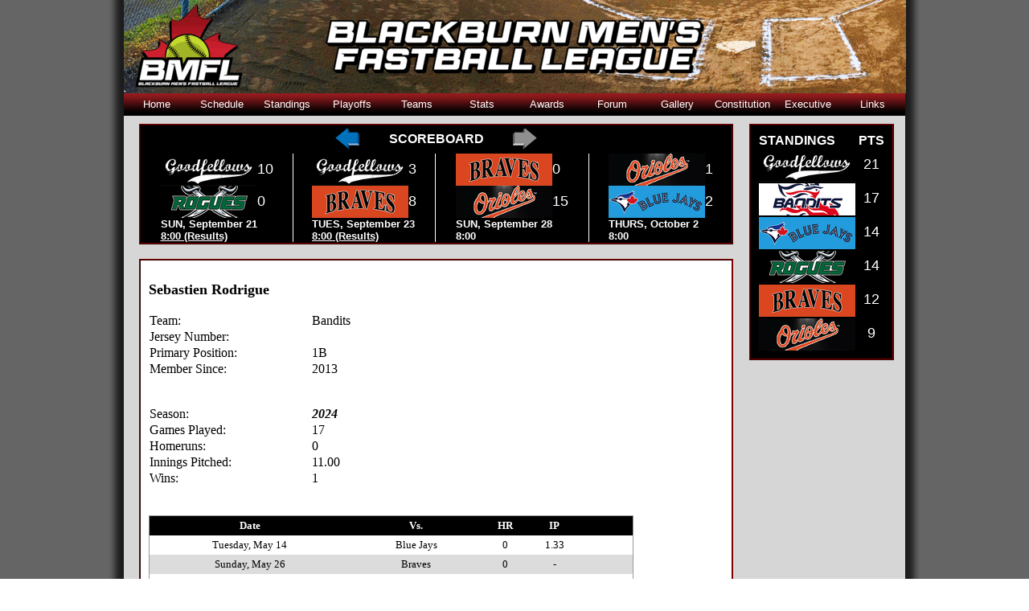

--- FILE ---
content_type: text/html; charset=utf-8
request_url: https://bmfl.ca/LeaguePlayer.aspx?playerId=7c29adf5-7569-4fe1-94fe-cb7b6fe80738&seasonId=15940c6a-cb5d-4aa9-afa8-98b0cbb95f0a
body_size: 9557
content:

<!DOCTYPE html PUBLIC "-//W3C//DTD XHTML 1.0 Transitional//EN" "http://www.w3.org/TR/xhtml1/DTD/xhtml1-transitional.dtd">
<html xmlns="http://www.w3.org/1999/xhtml">
<head><title>
	Blackburn Men's Fastball League
</title><link href="css/styles.css" rel="stylesheet" type="text/css" />

    <script type="text/javascript" src="js/prototype.js"></script>

    <script type="text/javascript" src="js/scriptaculous.js?load=effects,builder"></script>

    <script type="text/javascript" src="js/lightbox.js"></script>

    <link rel="stylesheet" href="css/lightbox.css" type="text/css" media="screen" />
</head>
<body class="BMFL2010" style="background-image: url('Images/darkgraysquare.gif');">
    <form name="aspnetForm" method="post" action="LeaguePlayer.aspx?playerId=7c29adf5-7569-4fe1-94fe-cb7b6fe80738&amp;seasonId=15940c6a-cb5d-4aa9-afa8-98b0cbb95f0a" id="aspnetForm">
<div>
<input type="hidden" name="__EVENTTARGET" id="__EVENTTARGET" value="" />
<input type="hidden" name="__EVENTARGUMENT" id="__EVENTARGUMENT" value="" />
<input type="hidden" name="__LASTFOCUS" id="__LASTFOCUS" value="" />
<input type="hidden" name="__VIEWSTATE" id="__VIEWSTATE" value="/[base64]/[base64]/[base64]/[base64]/[base64]/[base64]/[base64]" />
</div>

<script type="text/javascript">
//<![CDATA[
var theForm = document.forms['aspnetForm'];
if (!theForm) {
    theForm = document.aspnetForm;
}
function __doPostBack(eventTarget, eventArgument) {
    if (!theForm.onsubmit || (theForm.onsubmit() != false)) {
        theForm.__EVENTTARGET.value = eventTarget;
        theForm.__EVENTARGUMENT.value = eventArgument;
        theForm.submit();
    }
}
//]]>
</script>


<script src="/WebResource.axd?d=n0W-0Zd-fPlPbHzcbQzpn92QkgnRFZ477jLN9lsq2hP58DD0YOxzQObHvfnmSUG3hA5bG4f46f278WnKoX_blXiEGeg1&amp;t=638313511312541215" type="text/javascript"></script>


<script src="/ScriptResource.axd?d=fHUQxWuCn_v0GH6MxID99vtZRZgQ__UBg9y9mMSnkJ5-7gn1-tXtoCcJcHw5POuhK3s6eZSFlQyLVBotD0FF53QfWvhnAar4SJBI-pxNd2z5EaWfkeNBmMp8nQFbsfANYInM8w2&amp;t=ffffffffb9f20bde" type="text/javascript"></script>
<script type="text/javascript">
//<![CDATA[
if (typeof(Sys) === 'undefined') throw new Error('ASP.NET Ajax client-side framework failed to load.');
//]]>
</script>

<script src="/ScriptResource.axd?d=gWJ5ziZdTGr_-Z29Kt5gXQO8GQz_4iS1fdhY8HeOiCErKkDU6W3W0hPhnGHtxkcXCSTcYxk2gJCQAH23KNrncHLIUkpXvkgX7magco1u8MTeiAlBpV1zT_d1fdf60BjAifecj3unUf00YX0CME9YbpDGfq01&amp;t=ffffffffb9f20bde" type="text/javascript"></script>
<div>

	<input type="hidden" name="__VIEWSTATEGENERATOR" id="__VIEWSTATEGENERATOR" value="2EE2FDBE" />
</div>
    <script type="text/javascript">
//<![CDATA[
Sys.WebForms.PageRequestManager._initialize('ctl00$AjaxScriptManager1', document.getElementById('aspnetForm'));
Sys.WebForms.PageRequestManager.getInstance()._updateControls(['tctl00$Scoreboard$UpdatePanel1','tctl00$TitleLabelUpdatePanel','tctl00$mainContent$UpdatePanel1'], [], [], 90);
//]]>
</script>

    <table align="center" style="width: 1024px; background-image: url('Images/graystrip.gif');"
        border="0" cellpadding="0" cellspacing="0">
        <tr>
            <td style="padding-left: 26px">
                <img src="Images/2010banner.gif" alt="" />
            </td>
        </tr>
        <tr>
            <td style="padding-left: 26px;">
                <table style="width: 972px; height: 25px; background-image: url('Images/redstrip.gif');"
                    border="0" cellpadding="0" cellspacing="0">
                    <tr style="height: 28px; text-align: center">
                        <td style="width: 81px">
                            <a class="BMFL2010" href="Default.aspx">Home </a>
                        </td>
                        <td style="width: 81px">
                            <a class="BMFL2010" href="Schedule.aspx">Schedule </a>
                        </td>
                        <td style="width: 81px">
                            <a class="BMFL2010" href="Standings.aspx">Standings </a>
                        </td>
                        <td style="width: 81px">
                            <a class="BMFL2010" href="PlayoffsDoubleKO.aspx">Playoffs </a>
                        </td>
                        <td style="width: 81px">
                            <a class="BMFL2010" href="TeamRoster.aspx">Teams </a>
                        </td>
                        <td style="width: 81px">
                            <a class="BMFL2010" href="Stats.aspx">Stats </a>
                        </td>
                        <td style="width: 81px">
                            <a class="BMFL2010" href="Awards.aspx">Awards </a>
                        </td>
                        <td style="width: 81px">
                            <a class="BMFL2010" href="Forum.aspx">Forum </a>
                        </td>
                        <td style="width: 81px">
                            <a class="BMFL2010" href="Gallery.aspx">Gallery </a>
                        </td>
                        <td style="width: 81px">
                            <a href="Downloads/2018 BMFL Constitution.pdf" id="ctl00_constitution" class="BMFL2010" target="main">Constitution
                            
                            
                            </a>
                        </td>
                        
                        <td style="width: 81px">
                            <a class="BMFL2010" href="Executive.aspx">Executive </a>
                        </td>
                        <td style="width: 81px">
                            <a class="BMFL2010" href="Links.aspx">Links </a>
                        </td>
                    </tr>
                </table>
            </td>
        </tr>
        <tr>
            <td>
                <table style="border: 0px; padding-left: 35px" cellpadding="10" cellspacing="0">
                    <tr>
                        <td style="width: 800px;" valign="top">
                            <div id="ctl00_ScoreboardVisiblePanel">
	
                                
<style type="text/css">
    .ScoreboardTableStyle
    {
        width: 100%;
        height: 150px;
        border-width: thin;
        background-color: Black;
        border-color: Maroon;
        color: White;
        font-family: Arial;
        font-size: small;
    }
</style>
<div id="ctl00_Scoreboard_UpdatePanel1">
		
        <table class="ScoreboardTableStyle" border="1" cellpadding="0" cellspacing="0">
            <tr>
                <td align="right" style="width: 275px; border-right-style: none; border-bottom-style: none;">
                    <input type="image" name="ctl00$Scoreboard$PreviousImageButton" id="ctl00_Scoreboard_PreviousImageButton" src="Images/left.jpg" style="border-width:0px;" />
                </td>
                <td style="text-align: center; border-right-style: none; border-left-style: none;
                    border-bottom-style: none;">
                    <span id="ctl00_Scoreboard_Label2" style="font-size:Medium;font-weight:bold;">SCOREBOARD</span>
                </td>
                <td align="left" style="width: 275px; border-left-style: none; border-bottom-style: none;">
                    <input type="image" name="ctl00$Scoreboard$NextImageButton" id="ctl00_Scoreboard_NextImageButton" disabled="disabled" src="Images/rightgray.jpg" style="border-width:0px;" />
                </td>
            </tr>
            <tr>
                <td colspan="3" style="border-top-style: none;">
                    
                            <table cellpadding="0" cellspacing="0" width="100%">
                                <tr>
                        
                            <td id="ctl00_Scoreboard_Repeater1_ctl01_ItemTemplateTD" align="center">
                                <table cellpadding="0" cellspacing="0">
                                    <tr>
                                        <td>
                                            <img id="ctl00_Scoreboard_Repeater1_ctl01_Image2" src="ImageHandler.ashx?teamId=3233e18a-7080-49a8-8755-d2e51522c30c" style="border-width:0px;" />
                                        </td>
                                        <td>
                                            <span id="ctl00_Scoreboard_Repeater1_ctl01_visitorScore" style="font-size:Large;">10</span>
                                        </td>
                                    </tr>
                                    <tr>
                                        <td>
                                            <img id="ctl00_Scoreboard_Repeater1_ctl01_Image1" src="ImageHandler.ashx?teamId=aef95295-fac9-48b8-99ec-b01670dba83b" style="border-width:0px;" />
                                        </td>
                                        <td>
                                            <span id="ctl00_Scoreboard_Repeater1_ctl01_homeScore" style="font-size:Large;">0</span>
                                        </td>
                                    </tr>
                                    <tr>
                                        <td colspan="2" >
                                            <span id="ctl00_Scoreboard_Repeater1_ctl01_Label1" style="color:White;font-weight:bold;">SUN, September 21</span>
                                        </td>
                                    </tr>
                                    <tr>
                                        <td colspan="2">
                                            <a id="ctl00_Scoreboard_Repeater1_ctl01_HyperLink1" href="DetailedResult.aspx?id=f338e4dc-33c9-458d-9b84-7c79cef374fa" style="color:White;font-weight:bold;">8:00 (Results)</a>
                                        </td>
                                    </tr>
                                </table>
                            </td>
		
                        
                            <td id="ctl00_Scoreboard_Repeater1_ctl02_ItemTemplateTD" align="center" style="border-left:solid thin White;;">
                                <table cellpadding="0" cellspacing="0">
                                    <tr>
                                        <td>
                                            <img id="ctl00_Scoreboard_Repeater1_ctl02_Image2" src="ImageHandler.ashx?teamId=3233e18a-7080-49a8-8755-d2e51522c30c" style="border-width:0px;" />
                                        </td>
                                        <td>
                                            <span id="ctl00_Scoreboard_Repeater1_ctl02_visitorScore" style="font-size:Large;">3</span>
                                        </td>
                                    </tr>
                                    <tr>
                                        <td>
                                            <img id="ctl00_Scoreboard_Repeater1_ctl02_Image1" src="ImageHandler.ashx?teamId=337e7309-18e0-413b-8766-a2aafb284f68" style="border-width:0px;" />
                                        </td>
                                        <td>
                                            <span id="ctl00_Scoreboard_Repeater1_ctl02_homeScore" style="font-size:Large;">8</span>
                                        </td>
                                    </tr>
                                    <tr>
                                        <td colspan="2" >
                                            <span id="ctl00_Scoreboard_Repeater1_ctl02_Label1" style="color:White;font-weight:bold;">TUES, September 23</span>
                                        </td>
                                    </tr>
                                    <tr>
                                        <td colspan="2">
                                            <a id="ctl00_Scoreboard_Repeater1_ctl02_HyperLink1" href="DetailedResult.aspx?id=6359e6e4-8e21-48e3-a92d-50e030a72820" style="color:White;font-weight:bold;">8:00 (Results)</a>
                                        </td>
                                    </tr>
                                </table>
                            </td>
		
                        
                            <td id="ctl00_Scoreboard_Repeater1_ctl03_ItemTemplateTD" align="center" style="border-left:solid thin White;;">
                                <table cellpadding="0" cellspacing="0">
                                    <tr>
                                        <td>
                                            <img id="ctl00_Scoreboard_Repeater1_ctl03_Image2" src="ImageHandler.ashx?teamId=337e7309-18e0-413b-8766-a2aafb284f68" style="border-width:0px;" />
                                        </td>
                                        <td>
                                            <span id="ctl00_Scoreboard_Repeater1_ctl03_visitorScore" style="font-size:Large;">0</span>
                                        </td>
                                    </tr>
                                    <tr>
                                        <td>
                                            <img id="ctl00_Scoreboard_Repeater1_ctl03_Image1" src="ImageHandler.ashx?teamId=919a120b-fcf7-42c1-8747-55d776ec60a2" style="border-width:0px;" />
                                        </td>
                                        <td>
                                            <span id="ctl00_Scoreboard_Repeater1_ctl03_homeScore" style="font-size:Large;">15</span>
                                        </td>
                                    </tr>
                                    <tr>
                                        <td colspan="2" >
                                            <span id="ctl00_Scoreboard_Repeater1_ctl03_Label1" style="color:White;font-weight:bold;">SUN, September 28</span>
                                        </td>
                                    </tr>
                                    <tr>
                                        <td colspan="2">
                                            <a id="ctl00_Scoreboard_Repeater1_ctl03_HyperLink1" style="color:White;font-weight:bold;">8:00</a>
                                        </td>
                                    </tr>
                                </table>
                            </td>
		
                        
                            <td id="ctl00_Scoreboard_Repeater1_ctl04_ItemTemplateTD" align="center" style="border-left:solid thin White;;">
                                <table cellpadding="0" cellspacing="0">
                                    <tr>
                                        <td>
                                            <img id="ctl00_Scoreboard_Repeater1_ctl04_Image2" src="ImageHandler.ashx?teamId=919a120b-fcf7-42c1-8747-55d776ec60a2" style="border-width:0px;" />
                                        </td>
                                        <td>
                                            <span id="ctl00_Scoreboard_Repeater1_ctl04_visitorScore" style="font-size:Large;">1</span>
                                        </td>
                                    </tr>
                                    <tr>
                                        <td>
                                            <img id="ctl00_Scoreboard_Repeater1_ctl04_Image1" src="ImageHandler.ashx?teamId=a291ebf6-865e-443d-b445-0ba0bac304d5" style="border-width:0px;" />
                                        </td>
                                        <td>
                                            <span id="ctl00_Scoreboard_Repeater1_ctl04_homeScore" style="font-size:Large;">2</span>
                                        </td>
                                    </tr>
                                    <tr>
                                        <td colspan="2" >
                                            <span id="ctl00_Scoreboard_Repeater1_ctl04_Label1" style="color:White;font-weight:bold;">THURS, October 2</span>
                                        </td>
                                    </tr>
                                    <tr>
                                        <td colspan="2">
                                            <a id="ctl00_Scoreboard_Repeater1_ctl04_HyperLink1" style="color:White;font-weight:bold;">8:00</a>
                                        </td>
                                    </tr>
                                </table>
                            </td>
		
                        
                            </tr> </table>
                        
                </td>
            </tr>
        </table>
    
	</div>

                                <br />
                            
</div>
                            <table width="100%" style="background-color: White; border-color: Maroon; border-style: solid"
                                border="1" cellpadding="10" cellspacing="0">
                                <tr>
                                    <td>
                                        <div id="ctl00_TitleLabelUpdatePanel">
	
                                                <span id="ctl00_ContentTitleLabel" style="color:Black;font-family:Arial;font-size:X-Large;font-weight:bold;"></span>
                                            
</div>
                                        <p>
                                            
<div id="ctl00_mainContent_UpdatePanel1">
	
    <span id="ctl00_mainContent_PlayerNameLabel" style="font-size:Large;font-weight:bold;">Sebastien Rodrigue</span>
    <br />
    <br />
    <div>
		<table cellspacing="0" border="0" id="ctl00_mainContent_LeaguePlayerDetailsView" style="height:50px;width:400px;border-collapse:collapse;">
			<tr>
				<td style="width:200px;">Team:</td><td>Bandits</td>
			</tr><tr>
				<td>Jersey Number:</td><td>
                    <span id="ctl00_mainContent_LeaguePlayerDetailsView_Label1"></span>
                </td>
			</tr><tr>
				<td>Primary Position:</td><td>
                    <span id="ctl00_mainContent_LeaguePlayerDetailsView_Label2">1B</span>
                </td>
			</tr><tr>
				<td>Member Since:</td><td>2013</td>
			</tr>
		</table>
	</div>
    <br />
    <br />
    <div>
		<table cellspacing="0" border="0" id="ctl00_mainContent_SeasonStatsDetailsView" style="height:50px;width:400px;border-collapse:collapse;">
			<tr>
				<td>Season:</td><td style="font-weight:bold;font-style:italic;">2024</td>
			</tr><tr>
				<td style="width:200px;">Games Played:</td><td>17</td>
			</tr><tr>
				<td>Homeruns:</td><td>0</td>
			</tr><tr>
				<td>Innings Pitched:</td><td>
                    <span id="ctl00_mainContent_SeasonStatsDetailsView_Label1">11.00</span>
                </td>
			</tr><tr>
				<td>Wins:</td><td>1</td>
			</tr>
		</table>
	</div>
    <br /><br />
    <div>
		<table cellspacing="0" cellpadding="4" border="0" id="ctl00_mainContent_SeasonGamesGridView" style="border-color:#999999;border-width:1px;border-style:Solid;font-size:Small;width:603px;border-collapse:collapse;border-collapse:collapse">
			<tr style="color:White;background-color:Black;">
				<th scope="col">Date</th><th scope="col">Vs.</th><th scope="col">HR</th><th scope="col">IP</th><th scope="col">&nbsp;</th>
			</tr><tr>
				<td align="center">Tuesday, May 14</td><td align="center">Blue Jays</td><td align="center">
                        <span id="ctl00_mainContent_SeasonGamesGridView_ctl02_Label2">0</span>
                    </td><td align="center">
                        <span id="ctl00_mainContent_SeasonGamesGridView_ctl02_Label3">1.33</span>
                    </td><td align="center">
                        <span id="ctl00_mainContent_SeasonGamesGridView_ctl02_Label1"></span>
                    </td>
			</tr><tr style="background-color:Gainsboro;">
				<td align="center">Sunday, May 26</td><td align="center">Braves</td><td align="center">
                        <span id="ctl00_mainContent_SeasonGamesGridView_ctl03_Label2">0</span>
                    </td><td align="center">
                        <span id="ctl00_mainContent_SeasonGamesGridView_ctl03_Label3">-</span>
                    </td><td align="center">
                        <span id="ctl00_mainContent_SeasonGamesGridView_ctl03_Label1"></span>
                    </td>
			</tr><tr>
				<td align="center">Tuesday, June 4</td><td align="center">Goodfellows</td><td align="center">
                        <span id="ctl00_mainContent_SeasonGamesGridView_ctl04_Label2">0</span>
                    </td><td align="center">
                        <span id="ctl00_mainContent_SeasonGamesGridView_ctl04_Label3">-</span>
                    </td><td align="center">
                        <span id="ctl00_mainContent_SeasonGamesGridView_ctl04_Label1"></span>
                    </td>
			</tr><tr style="background-color:Gainsboro;">
				<td align="center">Tuesday, June 11</td><td align="center">Goodfellows</td><td align="center">
                        <span id="ctl00_mainContent_SeasonGamesGridView_ctl05_Label2">0</span>
                    </td><td align="center">
                        <span id="ctl00_mainContent_SeasonGamesGridView_ctl05_Label3">-</span>
                    </td><td align="center">
                        <span id="ctl00_mainContent_SeasonGamesGridView_ctl05_Label1"></span>
                    </td>
			</tr><tr>
				<td align="center">Tuesday, June 18</td><td align="center">Orioles</td><td align="center">
                        <span id="ctl00_mainContent_SeasonGamesGridView_ctl06_Label2">-</span>
                    </td><td align="center">
                        <span id="ctl00_mainContent_SeasonGamesGridView_ctl06_Label3">-</span>
                    </td><td align="center">
                        <span id="ctl00_mainContent_SeasonGamesGridView_ctl06_Label1"></span>
                    </td>
			</tr><tr style="background-color:Gainsboro;">
				<td align="center">Thursday, June 20</td><td align="center">Orioles</td><td align="center">
                        <span id="ctl00_mainContent_SeasonGamesGridView_ctl07_Label2">0</span>
                    </td><td align="center">
                        <span id="ctl00_mainContent_SeasonGamesGridView_ctl07_Label3">-</span>
                    </td><td align="center">
                        <span id="ctl00_mainContent_SeasonGamesGridView_ctl07_Label1"></span>
                    </td>
			</tr><tr>
				<td align="center">Tuesday, June 25</td><td align="center">Los Caballos</td><td align="center">
                        <span id="ctl00_mainContent_SeasonGamesGridView_ctl08_Label2">0</span>
                    </td><td align="center">
                        <span id="ctl00_mainContent_SeasonGamesGridView_ctl08_Label3">2.00</span>
                    </td><td align="center">
                        <span id="ctl00_mainContent_SeasonGamesGridView_ctl08_Label1"></span>
                    </td>
			</tr><tr style="background-color:Gainsboro;">
				<td align="center">Tuesday, July 2</td><td align="center">Los Caballos</td><td align="center">
                        <span id="ctl00_mainContent_SeasonGamesGridView_ctl09_Label2">0</span>
                    </td><td align="center">
                        <span id="ctl00_mainContent_SeasonGamesGridView_ctl09_Label3">1.00</span>
                    </td><td align="center">
                        <span id="ctl00_mainContent_SeasonGamesGridView_ctl09_Label1"></span>
                    </td>
			</tr><tr>
				<td align="center">Sunday, July 14</td><td align="center">Blue Jays</td><td align="center">
                        <span id="ctl00_mainContent_SeasonGamesGridView_ctl10_Label2">0</span>
                    </td><td align="center">
                        <span id="ctl00_mainContent_SeasonGamesGridView_ctl10_Label3">-</span>
                    </td><td align="center">
                        <span id="ctl00_mainContent_SeasonGamesGridView_ctl10_Label1"></span>
                    </td>
			</tr><tr style="background-color:Gainsboro;">
				<td align="center">Tuesday, July 16</td><td align="center">Braves</td><td align="center">
                        <span id="ctl00_mainContent_SeasonGamesGridView_ctl11_Label2">0</span>
                    </td><td align="center">
                        <span id="ctl00_mainContent_SeasonGamesGridView_ctl11_Label3">-</span>
                    </td><td align="center">
                        <span id="ctl00_mainContent_SeasonGamesGridView_ctl11_Label1"></span>
                    </td>
			</tr><tr>
				<td align="center">Thursday, July 18</td><td align="center">Rogues</td><td align="center">
                        <span id="ctl00_mainContent_SeasonGamesGridView_ctl12_Label2">0</span>
                    </td><td align="center">
                        <span id="ctl00_mainContent_SeasonGamesGridView_ctl12_Label3">-</span>
                    </td><td align="center">
                        <span id="ctl00_mainContent_SeasonGamesGridView_ctl12_Label1"></span>
                    </td>
			</tr><tr style="background-color:Gainsboro;">
				<td align="center">Tuesday, July 30</td><td align="center">Rogues</td><td align="center">
                        <span id="ctl00_mainContent_SeasonGamesGridView_ctl13_Label2">0</span>
                    </td><td align="center">
                        <span id="ctl00_mainContent_SeasonGamesGridView_ctl13_Label3">6.00</span>
                    </td><td align="center">
                        <span id="ctl00_mainContent_SeasonGamesGridView_ctl13_Label1">Win</span>
                    </td>
			</tr><tr>
				<td align="center">Tuesday, August 6</td><td align="center">Los Caballos</td><td align="center">
                        <span id="ctl00_mainContent_SeasonGamesGridView_ctl14_Label2">0</span>
                    </td><td align="center">
                        <span id="ctl00_mainContent_SeasonGamesGridView_ctl14_Label3">-</span>
                    </td><td align="center">
                        <span id="ctl00_mainContent_SeasonGamesGridView_ctl14_Label1"></span>
                    </td>
			</tr><tr style="background-color:Gainsboro;">
				<td align="center">Thursday, August 8</td><td align="center">Rogues</td><td align="center">
                        <span id="ctl00_mainContent_SeasonGamesGridView_ctl15_Label2">0</span>
                    </td><td align="center">
                        <span id="ctl00_mainContent_SeasonGamesGridView_ctl15_Label3">0.67</span>
                    </td><td align="center">
                        <span id="ctl00_mainContent_SeasonGamesGridView_ctl15_Label1"></span>
                    </td>
			</tr><tr>
				<td align="center">Sunday, August 18</td><td align="center">Braves</td><td align="center">
                        <span id="ctl00_mainContent_SeasonGamesGridView_ctl16_Label2">0</span>
                    </td><td align="center">
                        <span id="ctl00_mainContent_SeasonGamesGridView_ctl16_Label3">-</span>
                    </td><td align="center">
                        <span id="ctl00_mainContent_SeasonGamesGridView_ctl16_Label1"></span>
                    </td>
			</tr><tr style="background-color:Gainsboro;">
				<td align="center">Tuesday, August 20</td><td align="center">Goodfellows</td><td align="center">
                        <span id="ctl00_mainContent_SeasonGamesGridView_ctl17_Label2">0</span>
                    </td><td align="center">
                        <span id="ctl00_mainContent_SeasonGamesGridView_ctl17_Label3">-</span>
                    </td><td align="center">
                        <span id="ctl00_mainContent_SeasonGamesGridView_ctl17_Label1"></span>
                    </td>
			</tr><tr>
				<td align="center">Sunday, August 25</td><td align="center">Orioles</td><td align="center">
                        <span id="ctl00_mainContent_SeasonGamesGridView_ctl18_Label2">0</span>
                    </td><td align="center">
                        <span id="ctl00_mainContent_SeasonGamesGridView_ctl18_Label3">-</span>
                    </td><td align="center">
                        <span id="ctl00_mainContent_SeasonGamesGridView_ctl18_Label1"></span>
                    </td>
			</tr><tr style="background-color:Gainsboro;">
				<td align="center">Thursday, August 29</td><td align="center">Blue Jays</td><td align="center">
                        <span id="ctl00_mainContent_SeasonGamesGridView_ctl19_Label2">0</span>
                    </td><td align="center">
                        <span id="ctl00_mainContent_SeasonGamesGridView_ctl19_Label3">-</span>
                    </td><td align="center">
                        <span id="ctl00_mainContent_SeasonGamesGridView_ctl19_Label1"></span>
                    </td>
			</tr>
		</table>
	</div>
    <br />
    <select name="ctl00$mainContent$SeasonDropDownList" onchange="javascript:setTimeout('__doPostBack(\'ctl00$mainContent$SeasonDropDownList\',\'\')', 0)" id="ctl00_mainContent_SeasonDropDownList">
		<option value="f7955f46-f7f7-441b-a99d-faaa3342129f">2025</option>
		<option selected="selected" value="15940c6a-cb5d-4aa9-afa8-98b0cbb95f0a">2024</option>
		<option value="a6684b35-e203-4576-af41-b04958b5cc8e">2023</option>
		<option value="7064964b-daa1-4e29-af3d-31ddd839d7cd">2022</option>
		<option value="666e3123-9ce9-46d0-8169-9569a1e09457">2019</option>
		<option value="4090af44-12a2-4d55-ba71-10a83da06b77">2014</option>
		<option value="6124ce67-b26a-4a48-8b23-ced1f7d1273f">2013</option>

	</select>
    
</div>    


                                        </p>
                                    </td>
                                </tr>
                            </table>
                        </td>
                        <td style="width: 225px; vertical-align: top;">
                            
                            
<table style="width: 180px; border-width: thin; background-color: Black; border-color: Maroon;
    color: White; font-family: Arial; font-size: small" border="1" cellpadding="10"
    cellspacing="0">
    <tr valign="top">
        <td>
            
                    <table cellpadding="0" cellspacing="0" width="100%" style="height: 225px">
                        <tr valign="top">
                            <td>
                                <span id="ctl00_MiniStandings_MiniStandingsRepeater_ctl00_Label1" style="font-family:arial;font-size:Medium;font-weight:bold;">STANDINGS</span>
                            </td>
                            <td style="text-align: center">
                                <span id="ctl00_MiniStandings_MiniStandingsRepeater_ctl00_Label3" style="font-family:arial;font-size:Medium;font-weight:bold;">PTS</span>
                            </td>
                        </tr>
                        <tr>
                
                    <tr>
                        <td style="padding-top: 2px">
                            <img id="ctl00_MiniStandings_MiniStandingsRepeater_ctl01_Image2" src="ImageHandler.ashx?teamId=3233e18a-7080-49a8-8755-d2e51522c30c" style="border-width:0px;" />
                        </td>
                        <td style="text-align: center">
                            <span id="ctl00_MiniStandings_MiniStandingsRepeater_ctl01_Label2" style="font-family:arial;font-size:Large;">21</span>
                        </td>
                    </tr>
                
                    <tr>
                        <td style="padding-top: 2px">
                            <img id="ctl00_MiniStandings_MiniStandingsRepeater_ctl02_Image2" src="ImageHandler.ashx?teamId=5ea7cbe7-a227-4a55-8bfc-f86e5fe44d4b" style="border-width:0px;" />
                        </td>
                        <td style="text-align: center">
                            <span id="ctl00_MiniStandings_MiniStandingsRepeater_ctl02_Label2" style="font-family:arial;font-size:Large;">17</span>
                        </td>
                    </tr>
                
                    <tr>
                        <td style="padding-top: 2px">
                            <img id="ctl00_MiniStandings_MiniStandingsRepeater_ctl03_Image2" src="ImageHandler.ashx?teamId=a291ebf6-865e-443d-b445-0ba0bac304d5" style="border-width:0px;" />
                        </td>
                        <td style="text-align: center">
                            <span id="ctl00_MiniStandings_MiniStandingsRepeater_ctl03_Label2" style="font-family:arial;font-size:Large;">14</span>
                        </td>
                    </tr>
                
                    <tr>
                        <td style="padding-top: 2px">
                            <img id="ctl00_MiniStandings_MiniStandingsRepeater_ctl04_Image2" src="ImageHandler.ashx?teamId=aef95295-fac9-48b8-99ec-b01670dba83b" style="border-width:0px;" />
                        </td>
                        <td style="text-align: center">
                            <span id="ctl00_MiniStandings_MiniStandingsRepeater_ctl04_Label2" style="font-family:arial;font-size:Large;">14</span>
                        </td>
                    </tr>
                
                    <tr>
                        <td style="padding-top: 2px">
                            <img id="ctl00_MiniStandings_MiniStandingsRepeater_ctl05_Image2" src="ImageHandler.ashx?teamId=337e7309-18e0-413b-8766-a2aafb284f68" style="border-width:0px;" />
                        </td>
                        <td style="text-align: center">
                            <span id="ctl00_MiniStandings_MiniStandingsRepeater_ctl05_Label2" style="font-family:arial;font-size:Large;">12</span>
                        </td>
                    </tr>
                
                    <tr>
                        <td style="padding-top: 2px">
                            <img id="ctl00_MiniStandings_MiniStandingsRepeater_ctl06_Image2" src="ImageHandler.ashx?teamId=919a120b-fcf7-42c1-8747-55d776ec60a2" style="border-width:0px;" />
                        </td>
                        <td style="text-align: center">
                            <span id="ctl00_MiniStandings_MiniStandingsRepeater_ctl06_Label2" style="font-family:arial;font-size:Large;">9</span>
                        </td>
                    </tr>
                
                    </tr> </table>
                
        </td>
    </tr>
</table>

                            <br />
                        </td>
                    </tr>
                </table>
            </td>
        </tr>
    </table>
    

<script type="text/javascript">
//<![CDATA[
Sys.Application.initialize();
//]]>
</script>
</form>
</body>
</html>


--- FILE ---
content_type: text/html
request_url: https://bmfl.ca/ImageHandler.ashx?teamId=3233e18a-7080-49a8-8755-d2e51522c30c
body_size: 1194
content:
�PNG

   IHDR   x   (   4�   WPLTE   ��픔������Һ��������������PPQ111::;DEEqqrZ[\}}~���&''���ggh���������Ek�  �IDATX��W[��(� �����;��U]U�U=��;�<���Hr����ǆRO��|�zf�����e���/4��ʾ���[���?[3f9��}��N���|̊��zK�fl���t�$5n�X݀�zal"��/�^Mc5���zo��`Vi�;y۬��&6p��U�+��3����*7����P�W��4��k�[��	�.����� �DY#�Oj�iU�E��\v�+���+��)�#��D��l>>��H��j=Vuc�N~Yٜ����^u�����@QņD����k<�*�� ���&��;�\>�FP�������b��y�r��b�W�ʶ�\���&�[�Mn�KG�Kj��|P��b�q��Wd�;�(Ձkauf���5P����F�u���6���;�l��pC6�#G�,{7!U<��$Bt$�����8d#�d�J���Ͷ鋍��[q)����X��[l�38*I05 [�B;����/�� o�f&�.q��c�%���zp $d
��
j�K$�F�z(1�N a�����3"U�w^�bĪ��"��'>�P4�\�`h���u�
� �3?л�*6�Bj���q	�L�(�D��#}�$SCESg���%]@�	��l��B��u��{�D�p����^01�f�n����VZ���Jw���el�k>R�K.�o��s�6�/��;[GDv���wz/�ҋ��ū�0""�<j�
s/d/�X�c�[��{��=dJ܂[��u�vD�G��j_]��j�\/la�:!�PIZ�����ܶ�.���+���'�1xAh>9�o"��Ar�Q���9L6Y%hGK��:�XPW4ɹ�ؾ��x\�EX�R"\}���ug٫]���)�ٶ�k�웏��]��0BR۱�$�Y�����'#�������. ���p�[��p�����Gy��[}y{z;� =k�u<|ʨ��T}k5�Fa���X¯N�n�:���׍�\�Wg�vv���� z�b��j%�9��ƵzX�������T[����[D��~ ���!=~�.�4���|�A��/�>��py5�X���b��G���ͯ�����W�v!�m��E��O�Ws�8��Szs���޹�}8�������>(m������V�X᛬�,݁�(M�
����ݝi��M�I� A�;���96���pJ'�����7F�+�M�jO�J��?ZuGϥ�M�a�O�������wW��~����8�M���    IEND�B`�

--- FILE ---
content_type: text/html
request_url: https://bmfl.ca/ImageHandler.ashx?teamId=aef95295-fac9-48b8-99ec-b01670dba83b
body_size: 2204
content:
�PNG

   IHDR   x   (   4�  PLTE   g< d8 e:j= X, f9��� Q'hegN_YRQR l= _26n?dlil> j; G#A&	

`dbwtvkkk"$%������^\]VXWBDF{{{ @���qop���������JIJCRO L&/12>>>��(+-0PC49<��ƞ��������u��(G:���������U_^ ,H5���������������KYS���D-���5E@���<OG���}qw���sC��޾��ao7(������jy���ɟ��, O+:/Xdqn@o.�  IDATXåX[�J�$���PSH�PC�ޅr,��`����;��9Wy>�^!�ݙwgvf�}y�Bq���Uĵ��LIZ����o�r�1�-#$WkkA�89d5��[�P�HN'�
��* �*��r\����e�Wo��*Uq�
�"�ud���=�CV@.AL����1^����O�ũ�??�!����%��s������5��\ ���Ǘ��B���OL��bRM�s�k�*yW��+Q�.1@o�:s�O�m��뚈8��SS��s����[�l�b���e���0k=T��/1ƃ���Lq�L��w�@��S����s����Jh?p�CMU_;���~XE���l54K#�'�]��CV~�y�\Xo��:���.�#L|H��j%م��}�~�oȺ�����Ue{}M�=[	���8L�u�f�j�'��}���[���� y겹}|��IN$*R�����<iBY�l��j�ǹ����X�V8��g[��_R��^��^�/�U��\�U���\�ZՐ렓8I�� :3N�T��1�H��޷ܖ�^Z�<����qB�&+�n�9<��M�D��5�iV�ݲ��>���>�0��ܮ.����a�+��y��u�v���JF��G�ɉ[���:ټ���f3}���0,.�9���{�֫�Kg��E���U�������lސlI��m�2
8?)���@�/у����H×/�@�x�H4�����C�^y�..i'������'�э�����3O�z�#P��;j��񄿡v�(;�[��F7����.j��[�h�a)6�)�uz3�0ÄwA?�2�ҥ���F���9	PT�b�۩�]��0L$l��l���o�?|Kǲ��+���S������YpR,�������1?��{�F�D��NKw3� q�����a�]L����eL���ͷb;�L;��t\PL��S�A^��	�	L;~��w���9L��ˆ~{�X�I��q�a!�}5NF�t;_]�LZ*h�#g�6��~�� ��ws��;�N�eX&vj��缟a����������A c�)rC��V����k0v1�e�<���"�fX6���n�v�"Le�����2����g��W7 ��0��`��:�+#���]*�]�cW0������yd�q�X��2,�tf���)�N�P�4E9���t�]�.�g�����=W0�� �(������0E�ɣS��C{�8S�S�ΰ 0ea `�$��g���,���DG/']/d�ٵ��hM���im���O���Ĥ��i|ۛ?�4����x.iZ�p_L��U�����fo\I_��s�n=^Lb:F�7#��Lf��g��T2��*dq��S�"�ʹ!��D�6�%(�>�iu������E�P�w	��܅Yb2�L�n/�ݎ��`�hɢ�P� Y�n��ip��#�I�t�X���I�2�*��J�����>���.��^'��]�N��8�EP5�w��;��w|;�<��N^J �9r�)��|�1
�R�M��aԀ]�5��L}H�Q3yt��[)
I��P&M��ΆCI���p��*�v��H��"%$e�MhQB�H:K������_=D�H�ɚ��	���%���}��Y*Ϛ��S��g�{�#|n����K�����֏���`�t�=<�	��P/!+k��O�v�<�<�C�VF���y��O�̿Λ䰹J�����W��9��>��U�4����[=l����D�d&���Ϗ����6j��bqv������`3�OÕt����;����|�>�� �ֲ^ws�G�דH�N��.�5�>$�@�^o$�2��%⃖3�M|�Ylsu�y�}�(M�%�����N�U��/�S�NI��%�d���HlgM�?q��D�"9m_Pm���&�<�4��u9�.o="R����Y�c2N/� /=d�m�g����.���LY@�1�)�W�A�Z�4\%)=&������f��\k9��� �f�j�Ira���K��W+�������z���/4�qK��2�	    IEND�B`�

--- FILE ---
content_type: text/html
request_url: https://bmfl.ca/ImageHandler.ashx?teamId=337e7309-18e0-413b-8766-a2aafb284f68
body_size: 5927
content:
�PNG

   IHDR   x   (   ���r    cHRM  z&  ��  �   ��  u0  �`  :�  p��Q<   bKGD � � �����   	pHYs  .#  .#x�?v   tIME��ْ�  �IDATh��zy�Tŵ���u����tϾ��300�"Ȁ ��(D "b4q��!F�&5�cc�1���/�B$e�e�f��{�kU��h@H$f�����;����n�9�{�[�T�pu���l��ȿ��Q�B�l�	A�3ubw&(��9  �  !�B8p   8  �_�_0���D  g��B�4�ٹ��<���9p�u*a��, ���Y�a`���c�(�c����8�F��;�_0��h��r���28���e�	"�;N{�	��)�c�촜wW�ޝ�f-ؙ6�ƣa	!���n��R�C�ls\5_�)���h@4�h_whpЭب��1�b��AD�A�b���@#fT�Ie�K�d���f�6��f�Rwk��*�A�o'BT�\Çok���k�|�.a��$%����_x&� @����Z����"�����k���o��rq^.5lK&_9���%f��lq�C�X�ipP��X�4-�DD,Jc��1�B���@�Qwv��tdȑ�':N��9�n��{�To��&'{�gO�p��i���5�Ą��O!�L����m���,yd�/�����x���?W�,�D7��<߻?����h���S^ָ���s���+�ؑ^P�h�$ٕ��a���KI�fge�gg�f�,e+��z��w��S��G�rZ�9���?Aq���珣J��L���(0���.���u�λ��5��]�=������~�k�b���+LS9m�ƛ�X/���
:��1�G̯�9��k��Z�_��~���C5Y�����V>��89aҎ��_}V��BVp�|��A�c/���ڧ�����C�+g�Y��p��.�dv�����S&_6z�/�2_zY��í�fV,&%��AEIT� ��HF��Ş!���24�I�JJNI}�<�J�|�P>6=+�:զ��tE���#�����pH�|�?^��6��r���8�����/���	�6	��t�   ̢nO���ѫ��  �l���r��� ���}Z_w�Dͻ:�T��@K�k���ez��}{%�ܻs�ec6���� �/����R�Y5yR�`x�[w�y�p���gIu{�lg�p��q�U�#�c��+�1�t�rA��( �a�@18E�[���*,ʜs��䮭�z��[�c��oLyv�-MV��w���H ���ӿ����7�y���p{mM�_ޜ�nSR3b�
 ��VG��I�_Ι��-�hW[ � �j�;�Y� �;��� Y�h$��/��Ȧ�cSg9ŵ]������M$��+��"EI�����? �������뼑���c `3U��!V4�>e�˾i��C��1���O�+Ӗ�Td1m�l{j���T��@#�)%.w�uK��r���U_��w���/��QK7n�}e��ԩ��7_{u����97C��}�jO��9CXv89]QFzz����w �$I<o?DSK�-�Ys �H���Gݙ���ڛg�� �1
 ;�q�p0tH��m�����pGz�B�0��qCF)%�ew�#�c�?u�<�pѢ`(L$�2�䬬]�W�s���[���[2{��-S�G��go�l���!���=�45&M����>��<�o�?��/��=]�/^�ƌ�ǒ+� ��a���~���q�	!�a�3
���n� �i�&G�|�)����Z�� 	öi
�aF���J�J�/2,
 {k��IS�t�g��ex�EfH��O�=�-"�9�T���Qc�՛n�X!8�8�Ƥ�S�zs3 <|�ʥ}��X_��o#F�-������9e�18up�؊����w�6Y�4����`�έ�gy�4- �m�$ɩ�2 }�"C�?��y<�$dZ���D�0�ٹ���&�Ť+,J`OM�?�P S���>�J ����|X�)�V,*�o�?yEi�x��	��5����J�-{(^>��,>\SU�bk��}�o ��s�hw8�ϟ�v�m�n�sڕ�2�d@3��y�Ñ�~��(ݙ��� X��8K!d;� �5�_��F:�p$�sXIqJ<`Z�E#n�R~�{��̝u��  ���pĔ�^/Ä��Ϯ,  P��e+(�Z,�Qp���̒\����#�8�)Y?}e} Ki�����H$��ܝW�A �'�dS�PT-8��7oZ�d�F�C  8�!����(aA"���3� ������1!
 pt&���$��s�É�\���}HD���n]N��=���[���b�,��5)�.�<�a �Κ#��b��v��UÜ�#�|z��9�8�y��:���j���I)) �ƀY p�?�((1#!��D��ڨB ���/9ЀF���!/��8 ���l��K�'�@�Y�(�w����� �[�l��on$6��1J�II��@D���(5���%�e@u�=o�ȩ������Q�D����f��^\Z}r�0#5+ҧ[�B�GD�����c>��Ζ&[Rr��a��/�kv�Hp�m  <����	�I.�X,�����
M������2p�E�ޥs05`���'��A� �O�#�rd��-<M}�O�¯/�ì���5ؙg�!j�������l�]�@τ1����kURE1� w4L;
 dIb����Aۤ������ :��(]�7����}���/y�w/(3Α �8�w�[��!a�tb��@ﲧ_�˿g�4���Α�E�P8AV�����񎛼�� �J��z�𖷐��l	����ߏz�w?y�In�}���L��3KR��s�����dWSǔo��(�?4}X> H�H#�ݽQgv ��7�(�@�R �u�I����-m3��"�m����1non�����߹����fSg��(v���c�"/++c �$���s��-I���ĬHK��y�
*F��.a�w��J�Č��z�V�楗J��}�nm���DA�|~�c����h	��ꝇz�Áy�9�DI�=��߿p�IU3�&Ϛ=q��8���u�88fV4��jV�0�R 8R��v��&WHV,���c�{׭^t�W�5�s�R"��o�; 8c���w�^��@�m��Z꯮�0�}D3�	t������;�1 ��o��O%��g̱"!8o�q���wޅ2-��������)��p�ӓY�Û\gI��?^��g�6���ٷ��1@ >���O˗l0H�k�<� 0ƽ==<���G�t��������8Q�vV���W�C!A�w�����7�9�+Ǚ��9	���׿��!s���ǻ;�Ehȸ]�����M{���2r}�yտ��5!mX����̾��`Y�M����^{�ٵk_=�S��&Qzf+G�隒W�~�)�ӕ����M*�H]0��Q�+c����ZMp&'3,Xm�3+J #0t���yf�0�d�d��g���YW ��C��	c�`�a˟�[�- ��2&�n��5�}����/��-\𛊤��y�^ �H x��ձWj�ِ�3 0��<�x6 ��EC}⯻\WΥ�0$V:Z��d���_���wg�:��r��b��7��@�D��%��ho��^Y�X�Q�%O�8���ƒ�< $�G�Q<����4��܊��iH�ljpӳ? �1�1�o���x�S}y��]ʳ���45߾m\�e��M����t�p'��D	���gR߱EK��3ӿ������33�a �ؚ̮W_0<�ͯ�>������5���BPݙ��a���T�0L���X�e���ʆ���~UU�g�n`Q˫���ܚ�!H�'M�g�+��Z��k��7���O~�8\G��^~�U�ź
Cd�� 4BX�e�r��΢�t �f��4b�3�>qjJ�'���{g��I�e%�'��"O���a5MgVή��ס�nɊ�N�N&+���#� @@p��z9��tX�(�<1�����*Gں�)&�đ1g��X��sE�ǊE\c�P0K�ʊ�O��#�Y��Z6�_	'y�a�(0>�o�&{���i|��h�DbX7\v��* ���s9#F�Z޼��ζ�zo�f���˳t�FB������˲u5��0
��X���1fx) H�uK�?���Ţ���i��	 L-��Og��q ı��9-�sA�G���ַ��~�ؔ���x�?D]�t��;!%�WR��u�9��qN���Z���kCr�\,�8 J)�v�K1bQ$��=:��a��H�;�[9�؝�cY�@D ��k]n"��^�V^�}�VK����s q�����3: ���s��??yBU��g��g�<�c�(60��'); �M��B�ݑ� @Q�`3J�l�|/k����t�b�0�k?e��"CS���X�h����&r�����736���4�)J8 ���#F�j$F��E	 B X�f^Ó<Y�~��� ` ��ݽd��-���/�tߓ@���m/}�����6�M>8b�ğ��mj���%���}�z�k۠j���Ƀ%E�>_N�_3�O�	�����Ed���Ѥ�cu�� ����|f���^>��b�3�=?���٦���OΑ� �������^;$ B�!*�p9ˁ�  ��7���&�x�������(�T�:�� T� �{���e7�}���Տ��y���=����^���[Ld��^�s��f��74��֘��{�5O";���saV��<ZÑ%���@���xo �4�5b��m����;XZ�����=�7.��m�HV60�}> �y9�N�	�s����l�����S��卵5��� 4FX<[[z��#� �������P�q��.~��_����������z	��������P�O��$�z{���Q�á�(3MN-U�LABY�_�#`�Y�G�	�	�8]������	nok39�h�3lSbG>~�rʪ'��e�-k6tv�׎_��!5M5��x(�=7�	�S � ��[?\�`.�i��1�%CMM�6${=��1��%�� %n��.O�Ҍ��&_s�+�Hp��Vmz𹟸r}��4]7�}���-�^-�D�$|j`�.���>s�� (�!QUDdٌ�h��� !�����{:���j�) �90�$)��^Ψ`w�>s�$Yoo�ZN�l%��*�G��i�̲��UZ�7��6�8��K�Ю�`�����u�����.l��6���J� �	����V&a(w�C�s�k\)��lx�[��M��������UE���[�g�a�V����xȲsA ��0��� �l��&p�K���(��Za� ����I��l&c<��p���"F �$V�\3��pF�^Vٳ|���jT���]������?y���w������H-��_�,��؇Tt0ĺ����]=�i3�?  BzaaYa����fe�����\q
sƨg��(a��_}�	g>����2�dY�����.����E��Я�����H�`�V ��#���ם�]-:ݟ�R/��X�=m�cєg_x�rd���c�dV-��e���[T��N�'`.Q��ń��8�T�EI�s.��=����?nlU�k�L�<1������CZ�hP���U�:�f�@q��h�dK,0G�,�6�`��7�H�1�E@Ʌ%85�q�w��;;��s��P�F�[������i��ƢL��l��	�	����, �$�H���!s47MJ-,+�/���iV�����1���"%��^��*��PB�O�?�R�%�`�������?˥1?���   %tEXtdate:create 2023-05-23T16:17:42+00:00����   %tEXtdate:modify 2023-05-23T16:17:42+00:00��?@   (tEXtdate:timestamp 2023-05-23T16:18:17+00:006ld�    IEND�B`�

--- FILE ---
content_type: text/html
request_url: https://bmfl.ca/ImageHandler.ashx?teamId=919a120b-fcf7-42c1-8747-55d776ec60a2
body_size: 52504
content:
�PNG

   IHDR   x   (   5�>%   sBIT|d�   	pHYs  -�  -���J�   tEXtSoftware Adobe Fireworks CS6輲�  6prVWx��Xmv�451HX���Q��4Su�|�a�����d3,������i�i�Ι�s����4���}H���W�!���c����n��z�]��kLܶm�->��s[����m6k�6k|���۴�M�nZL��s����`�u�׺m�0k���ëu΅��\��K�$̒`	����ٗ?�G���#~ď�?�G���#~ď�?�Y����e�5��|���7�.'}�	���������f�鐼�5�����E�s�S������Yy�O�{�@}ck���6�ʔ�CO�g��5���;��M�I����k�ˣ�>�w𣾟�2_S��:\G%�'��(���w�f?i�(@_[���Յ(�'p����?_u܍=U.+COG�b�1�}D���Z���K����>�ouA�T�,��ɀb�ffj���=߈BJ���O�k���Rm�(1(U�,
RSi��UHا1=)��T�[�dA��~fK˙ �Q�<�M���g����!�ZPNGB��=��p���L��^_V�n�����W�(�u���2P����2���T�CVi'�̧��rz��u����i�f���P#���ATT�%#�)U�����^�S�'TҺ����K=s�g�+�y�e� Y�#�!EYq=,���/���G�Uj�Ũ1�Vu��Du��[[���]�H��EnuF���]}���(D�U�6k�L2&T~�;��J\��AρWC��򵢵i�Dk���v�d|	|��F�*Gݩi%
bj����.�2�Px��:L7F���I�C0V�e�/5)�F@�BV�0�uU1%J�52��f����b`�<�o���B�Ӕ��"��(_�P�%�� j�B�sԛ@��|��h�tM��ݳO��X�
��e�BH��A��k0���ΰq�Z!�^���q���W��1폏�"S�n�d ����A���*YR����Sd%�����y�b��,�Mc�ƤP�l�����c.
��>��y�i�����Cr|�"g'D@�=���7����_��?f"鸞E��GSU�����H9�k�4�R����p���J�r��Yfl�$�Tz�D�� RJt�CE�����E�Scy�?pt;�L��)r9��^�������d��ǥ%�b��k{�fΚ�fP�Q�����CE��G��t��/B#Ք�;�WS]�3YHt<T�­������e�g�ь�n�e�_U����o5e`��fh���S�q��л�c�EFWX��}b�v����(��Y�M�,�����G��L����e~?�f��Y�s�D���f�~�<}�����k���K|��߿4���d�0����r�2�S�v̇T_�C��a)*����5����w����3?́���v��-5�B^@yFB�[��v|�ȃ��}�
x���:b��'/Tzֳv�|�K�΁�
8�����;,.���q��c�t���[�v��]�_������#~ď�?�G���#~ď�?�G���?~�hѢE���g�$�&�'�%�d�w��?Ѿ����C�'!��   HmkBF����                                                                   )�3�  9�mkTSx��}Yw�Ɩ.:'�-yNz�~������L�EQ�t����l9/Z HD�xHK�7���{W�Ba$)�6�DE�0�=���ҽ��:�3w�zxt93���N����rf��f��7�g�;�L��e͛��?3L}�0�g�>�:���t^u:�3:���[w��ӿ����v�������L��ƚ��km�}�o�ڻ����lB��1����R��x7�N�x��c:�6ܚ�����{w�CC��uvi'�O}�>5�C������c~��>��h�~�~�������r�iλ#�9bg9�"G�|�9��Q��y�ĸ���1�4���>l4�1Yca3/����Ѷ�m�z��o�u�k��%fƂ����1�lO�\��.��F�fbc3l���Jl</������f�Xfit���2x\O���f����W��x�8�� j6�/� |���>s}����{F���f#M� ��e�)q��\�$�M�Π�z�F!}�!�<^j�9�0}��-m�>��I��*�4|{�rky��-+�i=����+b�C���*�-aJ`����	l�%[��G�IB�*s�,[e��eK���sA���y���������fd �`5B��=W"�Yi��@Gg�T���(�C�j���/Ғq��`j0�\��`R{PI�^(a��]�C�.G-�+;YKg'5N=2n�/'s�8m8}�vs�Nc���-�Π�4:�Fg��=��6�X�.��� I1��� �Ă�L�,%�Pw*JF��d��?
�~J�dP�*�Ae3�l�f'��P�ʀ���Y���|D`l�Ep�ֶK�8Y��,�!�H!�qw �w���-H7|�8��q|�xð5a �DjF-�Y�(X3_`+{�f��]��V�Kh�!���Q��D��q�:K�M���	��H�%�C�n0����X"�3��,���"(��Fpjr[�G���~ŋ�ԌeLB����Z��\6].�� s��l#�{ďٙe�e�U8�`�vyYl�&�d(?+��.�b�8��"g�q����x�b��Hs]4��8fhb֜r��`Č���fĂ �9�nR �1�ⷩ�%%�ӡ����xm�A�0,��1-l2��_L�tBH��n���1V˓R߮�q�pmF0.���8��ES��_�%,}r�Q��Jԅ�bd�#'a��ʳ��g?\��5�Wr��v�\�ɍ I�&��y���!l�='�o3 ;@�1"<�/��=&�x7m�P\���\hf ���+��,��0��&��Qd�ᗱ/�(��<�'CV�G���iMO��CRК'���?�ȓ�#;��nd�I��è�3uATҥ���v��V:�I�, �e� mr�䬙ƙ�M�Q(�>"�D�s��i�+�-��jWE��FcZ$��V�K򴛉)��H"$c�l��$��r'�
���s�����&��1�>�/<�� 7�JY�@ �D=fc�ߘ�1ʐ�ܡ����R��C%�l�ҥR�Ky*>�`55�c�
���-jrCWF��ў�����y����\)��8	��\��3����U�{�VY�eH�ܳ�L)ܛ���9�$���怶�/5�8�^[��e(�$�f��������?w�ѣ���8��&���"� ��E�Wis��f�[ÞZ�ZB���D��uJ����w3���|%,2�.b�E�G� �t� �&���h�*gM�i�W g��D J�P~]����<o�-k�v�e�agI�	]D���Q ��[�\Y��� ��s�fL��IX'�|R���\U1T[Q-�!�@�w��$gI{�V�*XRֵ>����Ƨ�X�3dL�9��7m�J��r�ߐΜ�lxVpA}.�~\�}wI|����YSV2G j��hR� �cX.@7��\&�?y(bV�d<i�D&�N��
H*�M+��c��"i*?�鋕<� R�D��'�`�����;�n��9����$b�t&�R1��x�������-E�b��BIck��x�G��BI�*�<Ͱ����M��������c�8ٮ��oi�UjZzq�ݓ����Tf ���D�&���}av�%f����M�"r3��E��/��(�裩W!�7��)��g�#a�J�}M�����k�{�ǥ���4��D(2n�М�\a�=��]�ٳQun���d�Q��,1	@ɞ��Ϸ��� JR�-�+[�C�Ġ�̅*��6q-���J\x�B�hpm�y�-�5���J\)%\�JX��j"��tj-j�07�}�}!QFv
�| C��F��?	����3LNME=2K6�CF��\`ŭf�����yk��������{����^���V�ʻ"�9+�=�dK��i�mE�ϼ�28���;��*��S�7U.
�e^hb��r�2�1���1Q"(��0ȭ%mpQH����V���Č��Ĵӎ�:}%[�����fK����T�INnW�8Cn��`Ne��������[�d(=�r,�(�����H��,Il���t�B�?W�R��yJ�\H|�}4�Tg>)�� ��D��-o�E��i+K!1O�,��M�E�Ny��Y��(ɳE���RUU�E�v�{X�����o(9�U4N����po�M�D�oyn"�
�TxM�`��]ӣPo�J��Ј�7Y�x�(c+-V��%�@����*�FY<�i��DВ��䉺N�X��I$��yd<������]��YJ�]F�(�D�cz`�{"�ij'G��g���p����=�e8d}��9�fޏ�nl@|�/ƽҐ�=��=Նd�!A���%��@1��xy��u��=>W��zD<�����?�a'?��{|K�=bE��H�!���W��-�鋟Ǩx
��	�y�t�9�vh!��NA�!1�Qўj����|����o ypӘ;�M"ⳀT�}N�S��.#�[�a7�Ĥ:8Q�ۏ$�D�iF_5ڌ�vM�$��|�+�$��}N쳐�5���(�_.= ,�b�y�_l?M�^�jF�FM��6 wӋ,��y�Ml?M�^�h-F�VM���'`&,�8��Ӕ�Ո�fDk�D�@���h�|m������SN&���{T#i���S��Ir�viF�:(���U;W��[���c��jrU �F�䰇��|�#��aO5�M�&5��xo��n��x��Ӕ�Ո6eD��D[ V��AP���Ѿӌ�j������4��Z�(rA�Ǣ<Dp����_m��c�3"��{f��e�~��()^sk!n���3����Q%7T��uQ����Ym��H�+�����a�)��:��q�!�H&З7�{��/p��#��h'|��o�2dvt��I�����/C��s�X	]h�P���$A���q*v�5�!�1ڣ�Y�7�m,�=��_E�
�O�J'��"����T9�o�,�����w@C�)$�5�`��"k��.��R��E|�g=M��dV͏1q��1������N=�H3?��
Yϵ�=��KI#җ��^�c�릉�ć�xgG>2S�|�{F�1GKh��6>k�}��Խ�}<;��f8����_��ӦZ1�B��c�g^؈�4?\E��V�Ӳ��$Vpg�Iۓ�U;�mz��h*�g�O��$I���=Se�S%�=�˕�f�ٔx<�ƶ�N2y���M�'�p9ؒ:[O;��"���_~`�i�*��9����L�γ&z̡'�JzL�p��Oc8��OÍckl�0\�����&S�(�@&o5ik=�%�w����n?2�:%�8�l�&�����5*���
,W�����Yog��B\�e��dpV�r�׼�������=�M�!D�܄#.��m��7���4��k8:z�Fp�7��F�H={p'�}��i��;��Sm�}�6式἟(��S�o2�ޅ;�gxDO�:�z|���ʹ�6aD0&��~��}�mz5`���G�O��l�_z��\���Y`۔7{��op��5�Q�R�����{�	��<�Z&:!ꩮ���ؑ�c O���"��s�;�/O#�5nW�x�%���7�\#=��X�B��roOC��T}�㮃#��O�	m�����W)�����$�c���3���Y2�q�gyJ�qC�u�Dy�� Ź�=J�O�qK?Gt�9��5s1��	�@�G��Q��[�%Y8��;�����}��)e[��������g�1z��H�uۢ<{
��%��*�#w+�sIEW��C*$���β&��s��k�\k�u��?r�����Z\�?�T{�׷���Zg�:��ٵ�^C���u�����5�E�ڪ5t��k]k�5��C���÷������5t��k��z3�CC����h��ѵ��ut���PG/:���5�Qk�ZC�������w^Wޥh�Z;�βU��s��k�,�sx7���u�]��k�\k�Z;��v�+��ʻZg�:���_�ή+��ʻZC����뮡�ʻZC���е�^7]Wޱ�֕w���ut���QGוwu�]��k]k����=�����y�LC���8��%k�|}�<t4>���R�Q��˔w���E��Y��iv���K��J����	�!'ɾ}tߤ^� �Ɲ�৭���=QW�5��kM)G�j^C��\���`n{ƹ-j�do��&r�.a�udt�J���x���\KR{�e<QS�B�~M���P�j�n����X��g�:ւ�:z�:Z�&�u��������^��~��L�<&5[Ds���w���C8\R_�W�Ih�0�l
��=�\I�|1��E�t�bCz;�����l���u1���A����݆�>H������+u�>ч��9P�x)�'��	��z���x@W�¿��>�&����GE�pɓ����rJn�|�Bh�Z�aAI�����@��d�|�9��rJ��Y�:����T�R��6cg}��$��B�<�6�o��� ��Ǩ}PU��U�0M�'����uM��VÅj��s���	D��O�"�f��w����{�8h���L����b�-�Rc��;�/F�_�g������6!�&{�j/aI$�	�߇��d�Zu�Q&ί��O�]����*���� ~08}&�8����v`ǐ�rN��8�.xa5��W��v���^�4Ni��N7���`��%q��|o ��F����|��[���mf����هk����<�&��d��\��x(n�������}���܍���>��w�bC�_�{�/��4R�=�=\�c?��P(e���$C��F28�e�&�qE�s�[��h�F>�m�H=:~�E�e^�
����*.�������]Fi����ʣ� �$r�@&N�8*���!��F���<R��qH?2�'Ցi�g�,������J�|�T��,���F�N_��+��Ώ���������6m����K��Psj��k-��k��>�6���u�D2�zsˉ'A�h�a�x�c�����$FE�|A��#*B󸞸 ��<�㒰�����p���|��[K�?WeM2м,��9���\n�cB�'��8�fR=f<o����*	hƖ*6�oDfl���T=�H�{U�c��4 ���3M#T�SN�Uΰ:�*~�O:��آ���Lf8C����߯�*�U8����~œ��������*P�$�$.iuZ�暣y�fp�U�|I���4N��JF��w)0��'?��!��]�hh5؇�ec��j��� mӖ�] O��[4[lϛt~�y��d]�N�:�	!%|B޻�"$ŝ��?кڻ�e��$v����'=�����gɦf6'l{oe�U�e�����N�b6�/�=8�'�v/��`R��A.�Z;*�;�a�w�$!a����a��ȻI�4�Ķ�Q-��O�_5\�~	���UO8��bF�dWD���c�&y�ch��wO�;���j��}�]�՗/�G�ԫ�SJ�`��E�8rq�7 �6��M��ϴ?���I��dq�����L��p�תd�}�ΣtL�y�� ��*��Y�,j�9�!�X��J��&�m]��T��S��U�tH3�z_T�}]�7�"������#k��6��؛��H�ޭ��"�?��|���g+� ���>���>�����~N�Q״������2α�)��*�ݸ���5r��*n0�*��6�?[aOe~���T�;�<�G<e���ߍ�JT���5%�cỉy]��s�N��9y��h�Z���yq���/��R�?l�a�B\<{`����B���u��^ehKg��8u����O��:�fb�`�:CC:"o�!F]eW�3��j�i���)�&�ZX<�ΏFr�s}�{7jM\k�%��ZM�\[Z��oC� w��	p�X��V%��)���K�Aw"u�l��Z�~�Z�j%R��^�d���$"pKzj�I�猣pD���K�hvW$(�[R}B�-��z�fu;1��)�܉Q��i߻�B��Z,�����3[-��ۜXջ�y$j�0��4z���6Y�)I8ˊ�i�"�mR�E3�������l��B�:��K3#����Ī �\:�!Z�V�]1/��۾\��P���'�-���܏c�������)J�Ga}��i�J��"�E�Q��I��A�їK�$�q�<&�Tg�Q���OHP�sC:�Bc������*z��W�=�\/_ɱv>�pVhJ��O�-ΘN�A?���I��Wϛܷ�@�\Ty�FZ�aUO<(�4�;r���_��`{t;��^�|_��>�ա�� ��́����tP�?�s<(%�����+_�V&�.e�'�a�d<�����Kj�˙5mϻ��˙1�� �������NN���}j�����5;���}�=�N�.k���mt��Ns�ui눝}䰋���`{G��y�ĸ���1�4���>l4�1Yca3=������K���Y����W�����5��Wأ]�CַϚ3l棳��]����} F��v�f ����>oGίp>������w9k�ۧ�5���rN4�=���G#����!6�C���61�!�� ��$��}�4�������ޡ_�=j8����{xR}����.gl��5<~���?�ǅv������t	��!z���sqۡs�M�5�Q`�9��vw����:t����k�h�?
��R9���O����GC:��Y�Xr�'���G���\Κsj|��ѥ�>��ӘS����ٹ��&o-jw�wp��6I�h��3�c��=�}v��u;�m��ۦ_����a���W���d�����	�2�9#��G�0����s>�;�@w��d��������]�MКd�uR�?�6�T�T7��g���T8��XA�GT�@�`��CFܷ@��������C�C.�o`HcҴ.��W��C��ȡ��v�4�b��CT	�xʝ_p��!^k>} ����4�'����a&�=�W5���I�z�+��N��T
�ğQA��j3a6�L��qYn{�mӍ���!dDS�M%a��{����3���[j�e5�}�Za�|�G������5�z�D��z�(��x��T�C,=�v�C2L��GL��D��@M�v����Ӄ�?3L�[�wfv:���Z���9%�����������M�	�KC�/hh�
��vNV��c�3�Ђ`�����f�L3�ѕ�x^=�Ͱ����6��e��6����iϝ�9o<wޢ�`�S�8�K1 _r �������=�`	M����[ M�ӲД8�]�t�ͦBg�e=k��>�vI!�bP1ѵ��̕Z%��o/Wn-��ܺe�6�'�}
'<��*�-aJ`����	l�%[��G�IB�*s�,[e��eK���sA�!�w0|"=!?ebd���5B�P� Bϕ�|V�5��Y(U�#5J�<����dF��j0�&���2��T�J�F�1����_";YKg'5N=2n�/'s�8m8}�ʻ�s3]pϮh�t�Π�4:�Fg��1h�ph�A��%�h������_{,NH���;%��q2�Y��xUC?��d2�L�͠�T6�����V(n�e�|��,f�P>"06�"8
nk�%P�,�f�d���8�;4[ƞ%����5�#f[ob�&ĖHͨ6��Cck�leO�lC����Jx	-7�9I����D��q�:K�M���	��H,���"d7B�Xb,���F^�l�n�Ht#85�-��W�\��Eyj�2&�|V�P��d.�.�����VL���N��,s.3��YC���bCg0�'�@�Yi��pY��vl��G��%{�D!�8W�<�h��q��0Ĭ9����%N��͂�*s:�/ݤ@fcV�oSKJ>�C���-��&��aX;cZ�d2��~	脐�j��)�8l���Է+p��\��Ke��� �p{�0�W|�K_�\s��x'�u��p�#�(9	�W�5m>��r��������+�BHnH^����,�[�j���m`�H>F�G�EW�����ͽ��?��b�I� 6x�
�'�;�&ǰ�Alrf�e�K3J�-�ɐ�Q�0/����2IAk��s��"O���8^��!v$y@����AQI��#Z,���Z!�x&�� �����y��fgJ4G�0�T�pC����i�+�-^�;��2��i�,�Zq.��n&��"������{��˝�+��җS�Q+b<��,O(�h�|Ah��n��Dqy�����a~c��(C:r���*�J�+���	�ΦK����T|��jj��(���1Z�䆮�`=�=�����DQӥ
FW���o$�N�XW�0Xeda<�!ir��3�po�C����x�g��f�z����zm�~�����,�_�7>rc�E��?w�ѣ���8��&���"� ��E�Wis��f�[ÞZ�ZB���D��uJ����w3��=)��-`�E�G� �t� �&���h�*gM�i�W g��D J�P~�]����c�e�����<�,	;ᢋ���y"�1
�2pk�+�>S�y�ی�?	�}�򄡑��O���*�j�"��<$H�����,i�c��*PKʺ���A|"����y��)�!��F�_	�S����툾ң��s���B�K��E�(5Ϛ���9Q�D�r8�r��V�2)��C��%�IK$21tZ(>�T@RYlZ�l5��IS��O_���"$
<����U�Av3�)�_�'�3����E�c�m�G��$�o)
��8JX���s=:V�HZT)�i�=-�h"l�=�D��+��v�,�xK���P�ҋ�G임ol�2��T&�7�ǾX��C-1;�_ȍo����9,�L~1LE�D�I�@o&�+	�SƓ��G�P�"V��SK���V��K;<�i2?�Pdܺ�9�z��	���L�lT��.�2�o�<KL@�P�'n���}�=���e����P)1�>s��a*�M��4\����
U��y��Q��g�T�+q��p�r(a�㫉Lnҩ��e����E��D>�����N8�O�.آzp�\�#�d�j0d��V�j�O�+��k_�?�I�'�:K�U�
o��+�����c��@�1N����V�����)����l��z��Y9u~�P���P�&v,-�*�cZ<q!%��(��Z��t��@��C��q���v��T��dKu>C�!��l�����0���J4g���̩l�_Xp���w�0J�7�':$��;�b6R26KR ���>��\5`J���)]r!�q�ѸS��4HP|� �޸z��D�X�r�,c�V�Bb�$�Y&Ǜ� ��ͳ�Q�g�2�1�����|������+��Pr�k)�h
�6�/"99��6�"������D�Ω��b�њ�k�O����7Y�x�(c+-V��%�@����*�FY<�i��DВ��䉺N�X��I$��yd<�����l�
Տ�nl@|�/ƽҐ�=��=Նd�!A���%��@1��xy��u��=>W�?!�M���k `�'?��{�"��y�Y��]��+������cT<����<F�ǜt;�ɣ�Q'�yy�D�hO5�Y�|VM�
�{��7�O�co���Y@*�>���FX�֭	[����\b�뒞3z�~$!&�N3���f�k. ���w�I�����>�\è)[��������*f�����Ӕ�ը�`Tk�D[�hr7��Bk�����Ӕ�Ո�bDk�D[�h}�� A�p�i��jDk3��k�U �SN�]���RzQ��)'�j���=����HکIZ��9I�4�}a�����@����1ry5�*�k#
Qr�Î�x>������&�t��tX�7{��l����)۫mʈ6���@�>�g��`3�#�}�}��3���=	�	�5�#�\���(�#����W��������;#zf��e�~��()^sk!n���3����Q%7T����p"�T�j�mD�^����츭x��{�M��f֡��CyD2�����3_<�|��~���F;��~˗!����N
�<>�|*v�{�J�@ÄZ''����S��	Oi�����Imc��Q �$"��:z�NX�E����r��RY(+���Y2S H�5jJ�^�E��]*���	���:�z���ɬ�c�i�4�cLm~��Oӝz��f~�'6���k=�{捗�F�/O۽
�2�M�M����Ύ|d�$.�B���c��x� {G��<T�{3�)�xv8n��p eC��j��M�"b8�p}�~ϼ��i� ~�����T�e7I���Ɠ�'i�v���̩�T��ԟ��I���3�{��&�J�9zЗ+��f�)�x��m��d�@s5��O�r<�%u�"�v��Et���&���ӤUL�s҇�=J�0�gM��CO ������:VƟ�p���4�7���Ha�f3��!�M��Qb�L�.j��z�K�+��{���{����r�P6F�;�y�i���noC~)e��dpV�r�׼����o�[�7�:�Dk�ͼ���oW{C��n��Գw��7����;��Sm�}�6式἟(��S�o2��{t�z���g|�3�I0�o�M��ԣ�v�w�7h��5�ͥ{��My�������7�Q�R�����{�	��<�Z&:!ꩮ���
���{�q~y��q�b~@�-	�������ƚ���{{����waŎxBOh��~O�_�BHQ�t���'�{�7�$�%Β�߈c�8�S����&�3D8�+�%��Q
�[�9�c��񜯙��(%�;��|��U���\�������G4�VD��co�/���TH��7��eMVk�Z;�ڹ��렝��فs���l��4���oOg��ήuv��k���:{���_�;~�k|�^�Uk�ZC����k���p?x=��oOC7k]k�ZC�z5�f҇������v��k]��ZG���^t$7�jh��е��5t���MC+�K�2�v.��e�Vk�Z;��Yh��n����ʻZ;�ڹ�εv^'�\W�Օw�ήuv����]W�Օw���5t���]Cוw���5t��k�n���c�+�j]��ZG����+��ʻZC�������{��;"A��♆��q�K�����y�h6|&p����lٗ)�Js����ؕ��RKa��1ٕ~�}�:CN�}��I�lz�;�=�O[1^)�{���k�/�ךR�lռ����"nk����s[�^���#M�t]�����ʕu���=Q����D�x��t����<ѧ�>���,:-���~��u��u��u�\MR��/CG	k�l�$ԧ��yLj����}[�b9�p��������`T���{����b<Y���1Ć:�vHgMI��D/��0bt��~�ܻ�}��	��u�	W�|��s���R�O�}P���w񀮼�cg}�M
F{��<�V�'�������d��V��c����|-'�L����Ds�3��K�uN)MC���
�m��&���Ify�2�y�m߶��A։�Q��>��۫�a�O��vE�業��|��' %�>�lEF�x��pGW���q��!c�b+����[`���Lv�_��`�΢��C��!�mB�M��Wc�^��H���G��ꖣL�_=i�Ի(�+?D�iU��	е�`p��L�q�)Gs���!/����:q�]��j(ǯ���"}�$i��h��4n���8�	�K�����  ��ngg�;���������F�m�/�5���W�y�M���RϹ�S�P�.���7p/|7%��0��չ}�}�!��6 ņB����_6i��{�{.�2%�~�7�P����I�
�9�dpd�xM��2$���J����4|��z�zt���˼X
wa�U\�E'$Y7����@u�ϕGA�I�H�L��qT�)��CR}�(W�y�4j��~dxO�#�p�>�Y
oe��3�����EY��+��.��2�W*��C�'��oE%`amڮ5t���R}���ZK�Z�k��/�}�m��94���d���1N���\È��v�ԗI������%GT��q=qA��y8�%a�+(�}���ew�N1��6�ʚ>d��yY��s �ɹ�"�ǄrO.�#p&ͤz�x�yۍUЌ-UlN%>ވ��"�'�zb���r�*z�i� Ώ�g�F�ܧ� ��au U�@�*6t@�E�ϧ��p�L'?1�_?pU�p�C����'emqOgF��3U��I40I:\���6�5G=�������(��i�*�3��&��*R`@�O~�DC"/�N��j�������a�ڦ-ѻ@�q�h��&�7����6�M5�> �H��u�BJ���w'��DH�;>"���u�w1��rI��S�Oz,��ޅϒM�lN���"�^)���ʝ��ɝ
�l�_h{p�O��^R��2�0�҃\��vT�w��D�>*IB�>�?�_�w��iމmˣZ6՟h�j�����᫞p��Č&���S�ƊM����N�wb��q�~���.�/_*�,��WU��F�<��4q���o Vm��Dٟi6�o�����dYT	9%�B��&��U���ȝG�^�(sA��U��;��YԌs�C^�vE��Mۺ��5�~է���fh%��� ���o:�E(!o-��G��m��c�7[?���[_!�2�EP��@+X�VPAXU#�}P{�}п�����森i��M�5 ?e�c�S��U��q'z7�k�|�1U�`�Uh�m����6%�ѩwLy6�x�"�q��6h���E�kJ���w�t�瀝��s�b�Ѽ�*c��Tg�?^H���ت�x��x��>��ǅj���旽�Ж�^�q�~�f��X�u��Ī��u��tD�:C��ʮ�g����_�J��SVM���x>�1�=������nԚ���KX-��8�����߆.���y���)��J��S^��<���D�P�Zk�����^�J�(~q��=�hyID���Ԇ���Gሠ-@ߗ$���H:PJ�����Zd9:D�&��vbTS��:��Ӿw��^U�X>���?R=�g>*�Z�3|�95��w��HԖaN�i�곑m�S�p�m�lE4+ڤ:�f$�/�m?}ټ��fu=�fF4�}щU~�t�C�:�6��b^�=��}��Q���OT[v����pɿ�߅�S�*����Ӥ�hQET�*��o�le���/�&I�yL�O���lQ+��0�x�t�ƞ퉱�-�U��I��{��^$��c�|��ДbE��[�1���~.y�-� ���7�oہ����̍��ê�xPi�7��κ;��3���߼�~u�߼;��A��p��\����J� ��ŭ�6�Ǘ��I�KY��|�;��yw����rfM��n��rf̻GG0 h`�;�:���ӧ>g���!m��B��1?�n�~G�S�˚!m<f���ӜwG]�:bg9�"G�|�9���8*}�;1.gmhL<M�Ģ�MhL�X���!f�h��<|�R`+�D&�4����gc��`M�E���h���������{;c~ A"3x�G�/��7ا���y;r~����.F��Y˟�>�����s�����v�?�-��ҝ�aw�A�1�.<�`�� M���q𦷷w��v�N3�={x��T��s��Y[��<a� ���`�O�q��e?Gx�:]�p@�����C�v�b�c͡C�q���o�������?"��1��#e��'�TB=?�ӾgG4�ѐNGbs�#����	���};�?����5kt������4�Ԁ�8vtv.���[�����o�M7���oĘ�tOi��.q�Nw�����W��vv��3�Uc>:�/���{¿�w����1��G���)�h.��-0uGD���!kp��C�%h�<��P*���!�R��&��gR�RfS��'e��`��÷@�������˜�������K
�T�d~xH�1�8ڡ�w@��9Dm��'�����e���g'}z$k�� �j��T�m&U��P���I��a�������]}>O���`\�m�\�M�7�-�_k�� �
���Q����{=��z�(��׸ǉCJ��!&�����:�1�   �mkBSx�]N��0���� ���Æ�����	WM�����- �2�����*5X�|D�Z�=�f��Lc��(�F?
������h�Ҷ��B�L�r��Gp�od�g�d/�e>�f
9��]�W��A�\��\L�f�[xi�lϣ���Ts1�H	�Q�l�H�اE����t����(S�AZ���_Y �X  
�mkBT���� W�                                                                    x�흍��8FSHI!)$����FRHn��w��H�Y��x3��ꇤ� ���s�a�a�a�axI�����Ǐ��'U�{�������o��_����ھg�W9���������������o'�GW{>~����J���l�����o߾�����������)*/���N�\��ϱ�o��v�[iZ_ձa�JΝ�/:�����6�O�-���92b?�T�����l�k�%?������_2������1�B��s��Y��5�>�:�> �c=1������O�w��y�^�- �ڶ,��X��z ����u��sM�#גU]�>H_���y�Y��v�!ۉ���_m�i�Ru��s�]�X�m�_g�)YY�)�m�]�y,���m� z�1��a�a�axE�ߓG�ק��o/�Y���\�k�6��x����j��gH������������|�y��u��.�������\���a�æ�M&�w����k�#�ϐ�$?�]�M�o��\��Ⱦ,�/��ڥ���Q�@��~6s?)}��,� l�����gX #�v�Q���g���B�����ٙ^��u��の�uh��m?�}{]��.~�}�v_��J;�x�o�gJ���Y]�޳�@��.�)��oqC����?}�>@��X���ߘ�'-� ����(�W�?�����������������	�źv�Ɣ����O�ʙ�R������v�[K?[A}�?-�w����m�Ց�}<G�c�K���1}���u��x�LzަU��0�0�Pc[��<>�g\=��c��}�M������ggg�����	�Ǆ����-B^��k_g?��F?���� ����v0||؎��=ǧH�P���g�s��/�hؑ�I�t��~�{����n^�}���Z���yD������5����X���Wv����O)�"��c0��vY������Z��|~�_%/�,��p\��ɹyΰ�Z�/���;/x����s��_��9?��P�ܯ5ݻ\�[��y|�����č8������g ����ʱL{�?�0�0�_�k3���>���������z����_������\S��|<�)�b|�����7��a�a�axn.��t�a?l��^C��vk��ؽ#����~e���)��3<3^�����k�dl�c�&�jK+���o"e��<.�ʞ`���^(3z�����u
���l�+6���v��<���ï��k7]�/l�c[`�O����n}���򚄫��G��뎱���zt��^v��2)?;Wm�r�5��o�c����Iz�?�����O��zx��{�&��!��e�z.����������"ѯ������1������Gg���{+ҏ���l�w<�=}Gݽ��Fƨ�^�)�����zIp�G�����K� �֜�{�{���e����G��12��ۭ��q���iumf��>�.����}�����~�a�?�0�0��[u���+�7�Svq�����֭�y΅�
�?ނ��}���X��w�Ŷ��v�?��ߩ��D�����Zۓ�-q/�?߳�=��<��~����#�������>���Fk���"q��z�r��Q�o	9��r�,��n�Y[;��o�:)@�-`ק-�7��({��߯�S������@�µ����K��9���֠�ɸ�>:�n�3��
_[�_*�mt�cm��C>�q��S���L���<�?�<n��ѯn!��>=���<�6�;��ǫ�s�����a�a�a�{�xˌ�\�ފ���px�?0׋�#�5����z��я��c�]����x^��l�򼠕��(�f���:~����٣^l�i�n�59����W��~�\;�?v�n������6e�r������UbS~v����^��UO7O(�|;+�S��G��4|?�f������*?�r���W~�2�o�N��ٟ���S�9��~d�a�����և���mH�6��m�X�[��J����~�s.��y����m�4ٶO���|B��d�����/������b5��ɿ�y����U�?�0�0�0�0�0�0�0�.�P�~�*��1@G\⟿��K����rKX���s2�(ߥ�纎J���8���'>�X@▼�Q��Q�b���q��wx��b�)����_�K|���v� ��1��M�6ke�e-2Ǜ��5��9��?K^�E��~�9�ϱQﱮY��F�8��N?�~;:=J<������-�t �ĒyNA���g��C��	\��N��X�K�s)'�^K�g\~��2}�6�}Գ����)��n]O��r�^���j�~�"��{p���29w�6��/�.�z-v�:�+�����M{�W����JY��Z���굢`%���Ҥl9����ힶ�կ�#O�Uz+��U�?;���s���d�~v��N���D��7*.Y�+v:�ye;��8�}�~���|���+ÑޅN�9����}�{Bƞ#t���x��խs�Xɿk��S�V��/��uJ=o�G���<�ջL'����L��:�D]�6�j�f���gL��z�/�+ؽ[{����r��C�M�Y�q�~��[�{�y������y	c�zA��������;��w���9��z�szW���H�����V�ax3� ��� �%�  mkBT���� �X                                                                    x��w\���Ƒ��FATDTde/�V\��^�����*KW���h�4}���Pd/�i�^��<�4M[M�����x8���q���;@QQ?���2䕔�k(tC��ee���AMM�����Ճ��z�ꅾ}��~�=<<<�����pL��¤IQ�0ag�̙X�h�-_�e˖a��Ř3g�M��)S�b�)�81�#F���N�N0����011���!��!��������Gذk/ddd�u*�������5���� �1~T�_����pss���/BCC1z�h�F��?�g� ��r�g͚�cd�q;v,1a���� >������Eo��055�:�\m#d��@m��_���L��=z��C�wŀ��2TTT�����х��!���`٧���������� N ��������a���`�zpp0��=���^ü��6\K����7鉷ߺ�';g��Ie�fh�����v� ��=���P���ST|y������o��?�_���������=�n �]��v��>\G???���}}}�c`$��;��u� ��	�G������{A][�yx�//]��8�����0�/Nn\Y�ן^;ӛ��k Sk[��{@�ꘜ������������	��F10�j8�OOxyyr]�7��Lo�^�.e�0x�c���0d�`����Ĥ$<I^�2{y�&.Ǫ���s^2Z'; n�\Wy��.�Y�w?,�{Z�EvV&>�KC��#�{��������編?y2����%�6t�\]]yxn�np%O��d1�|Ӝ�N�0��M��Axzzr���y<x0�-����۹(�6B�X;d�Y����~`Z�`��7:u�������@Q]K��eI_Yy\*� �/D��1�f�!�L��o(��������}���w��ܫ��u&��b����Tȵd�����s���g����}���#=�{v�@��Q�碅��b��{UT����Mz����o^.@Cq:Z��'o]����z02j*�^N��CUQh���ި���!N�;�V��>߅��O�߄�� �Y�f�:��יt��Gg��2�i���k�Gg��x`y��ŉ�����>z����}�Qq=�z�~�9����������.T��Â�O�ƣ�����A�G�����E���N	�w����\@����^����������H8���;�-����Wy����Ծ�� ����S)��Lǎ}{�2��5PPV�I����߿?�HsV���:S�\��̽���O=b �VXM���F�~�����c��2x� ���DJF:�w�!����-3����9���Z��)�$� �Z➛6�c��f>$~�x|� \��0r�d<�ڇR�ڃ��Pyj7J=P�g�/N섖�9Ͳ��=�#0y�d���A�<�R�N�4f�4ԾS��M�0��[����I���Aߴz���C���_�ߺ�5�� V�n]���MQ(u���|v�
9:q����!�l�&�ٺ�c��9o`g�0/��9eo�2�ʇ�/��p��54^���~�}%���h_3�������v� �N�iIڒ6#8r.f��~�:2v`��E�M=��)�(��M�B,Z��_�)�#f͜���}��x������Ys���\FUHo�y��5A������������>�=����O���ʊ{ ̳�/H���G�OO4���բ<X���4'��JG��|�����KQK�85�l���l��d�t��Ky���;<�*����Rn���I,ߗ���c�x�n�>�s�����Q?���G�{	+Q3�7�^)@/;d]�����z���7/���SSӀ��z�2���+���gs���>���0+����<�7��O�CҡnI(]_s��5oK݌1�ft�B����w����q���o������G@�;����1������7'6R�i�~�;�r��������DOz.��=������(u���=�mc�B{�=�,^���o���Qꨎ��G�����A�,wde�b��x4Nw�#�A��e��>���נz�8��E�_O��A\b"zZt�=Y��)�,�_/�����&�#vJ)�%��\��������'S�B���uQ���"�h�B���ԟ�?ccc��a;`kk��LͰz�N��5�q�稯����1+V��Q6X�ԇ%A±���4e���r
����f�#ʨ��'�^�o����q/�?�vx92Ϧ��?^͡�
�C,��[���x
՜d�G�WW�1cu,��=�me�����&�C����z>�(�%a���6�K�Qy�
<|�������ѿ��dT5���"T������[�"�d�3��b`����r�5�G=<.L�y"�J**|Vf=@:��BC]�Z��72����9S33DN���T�+��A���g�@��'2�жnMr�;o^�}�r�>Iٍ*/}�Q^;~��z��QO*����Zx�����WQ�@ԑO)�5n0�w	-�Qh������sg(ВsM%�h^?��	��ܸR���v�]1��B��9�つ�]����g�{٦�h;�RoS���j; ��'v�A�;�S�Q��0�_���n�ο.+'m#3�j��}ke8xx��b>r�e������<���])ϕѾy
��$���7>}�:DA��@\(8Mmm�d��R�� �Uc���mW��F��HH|�Pd�ւc8��u�Z\��QOu�l8y�Q6��Kus����+p����y�/�����e�#�y8��~�4%,G��$y�`l7��9��v,�������g����kf����4G��9Ů][�Qx��zA��[�����д4���	��I����f!>,�¹�#(�LA��\4�
÷'b���Hm�	����V�nH���r:���ؼw��G/c�WHT�����h�u��R�Ph�{�}��v�6D��b��jۚ�8s�<�yhjH�zKc7�%}��2��h�K��[7��8�-x���C�i����G�m�R<]7��g�c�t=�π��=j�e�!�
��J��ֹ�R��U���ed��߹���Cy?��R}���A^j���/�?k�"t_G:�v�#޺p�{��]�x�3��E��F��@s���B������p���n݆ǇWA�K3�p�\8GWT�Y.���J�������;�Q���r]��`sT�*��c����鳣�(/�[��G���,������a,PC3���S(8��������8��$��(��s�F~�!��|�d�h�b���{5��:�c��m���������+���(y`�/GP��˩;_�-����30u��ϙ|@�����:�vp�6e4ӱ�Է'$#�H��Q�Pz-�=��Υ\�Nu����S�!�\����hIZ���c��q�,�i֨�3���I5�7��R�{�o�Eço��������p�j�>�|��ڲ�ђ���}ʽMPM���zK��*�������yyy�U
/��T����كG7���HkT����n���>�5ԟ�{����\F�����q��%�3F��y�).�\����1x������@+|t%�ҳ�h�b����z���Q�!��>:.� tB$\��k���b��L�m��BL�4��rM4$o@B&������YT��Ae��#����[���m��9��{b0u�2�E�Ǘ��ƙ4�LD^q!���_3����~� ����7WO��M�<�*/�t)�C��Ns��<��G5JM3=��ћ�2g����������o◐N�T+-Q1q0*���&�N�����(�JA �Љgв/��q��t��h9��h/��r.£����D���(u�DG�H9��=a��c��5�z����D>��2��6�B}��G�2� u5Y�í�7�8�en�h�[�Cg��}�Q�K�?�*��Qs9�E'P5�
�q����F��W��u�������&�8f�3��t�M=iŒ�N?���)h�	��c���>�=�E��p�j��y���_FV���)��]����"Ԋ��r-�#�`�U���q<; �C��`D4m���}K �� 	���`��~��[��s� ��������Ӿ�|Իwn@MG�V���E��ٱ�<^G�AD�] 9$�ٌ�i��"O�u�y�
]=m���e��7�\7ƃ+g0bJ4�8��J�!�ԫʨOUx����o�D��b.��t!Ou]IY�ϯ�(��&⓫9hN݂����6D��	:,!4�I\}�����|�_���^���r��+�_7/������󬅋�ٍ">#?޿&����
i/�����y�O&��`������Q�g
�0C���B��IҾ�`����Gu���q�����q`�j�����x�k9�wu��F��|[w�A����_ȁ�_�h>�f��Zԇ����89���7�%�S��VRz~_���@Ĭ\�����|�8ڷΤx3ǽ��h��8s7>�Q���6���M7ݕ^�Y�k���-�h��O�E���z�s���t�~Z�f*6�-\�����O��|����s����ܳk���m�&�Zݲ2���4�+��o��2Ѻ�z��	Z�.d�8�jHJ�M}֝{�#�:A�����<K4<��/d�x�(+b��3޻yM4�6$�=���cC^Q��^=d���Q74��鳐�4*�f�	�-̳JX=#oٶ~�K2��g!2z������d����?n{,�Q�[�:�r��$t{�彡�\O���uޫ���ѵd{W���b��xP�3�w�@�����$4w�\8���(z}
�53��g�����{��-�1qr��i����Q-'��k����OC��Ө�r��IMل����n���z��0��5p�x�����T79y%X�;"|b�n\�Oh6i?��|Q�	��ZW��Ã��V�9~��$]�O�fa�ݿ�b�O޶-S�PA3Z�x{\<��<�����N��çLE��8��o��S;0u������S�$ÍQ7�ג�C�����GL������|+;{�@,ٸm%�P5���U��p�Q���w��}o�=c+�'%AEUFzF012���	�� +�s�>6�:w!�33p��y4�-D�l/Tӌx�A56�8�57rq��a8���������u�����_Y;ףi�>�7SMߵAz���������[g�܇fo��K������_��h��
���Ŏu+���;����QI�1�$�Lqi��}͙{����tb6l���.�q�f<�>�4V�)��C��I>]�����)�>�䕡�g���p��������hyc$�e�=%�z��h?��b��-�3����
�\����P��O�r��4L���O3�Q�ú��?�J���$�4GW�F�lOܾ�Y���(/�=��/T���}�xL�5����]��L��j�n��Y���1JR��fP�s����u����Uk0�ٍ^�*T�4(U����Cݰq�^�s%W�Ѷc*G�E��&�]��zLێ�h�r%�?�Έ�B���3�~����oV��S;֢1R�����i;8�ٵ�sqCݙ8>��QB���U�x����Q�cJ�g���/�<�/����t��NB��)(s��{#6g��CMQ���	U�-c���T�U�����Δ{����<sb ���/�@��x0��	�T��*ɋP_oHX�wO& ��!��]��t�ǞO���
��f���i�
�����k�Ly,	�F��%��AFQ�{��=vK,yv��~��ϒ�Cˬ��!��PG5�>���#�����}���-SQr�޾���;�vx5/�B��l`�M�������������4���7�֥x�w�'�s�Έ4C����p+��Š�f2�S1��9x#/�>��GP�CUE��W��+�P���s�~~���a��{���c�2r��1���Ǚ��A��BT������c��.=;Q�W��e?��n��+�'�}c��&in�,���1�,,1k�X�b%�G��s����Ѐ4R��ؚ�ω�����,Ԑ��8�����
��>���~���h�܃/nc�Xq�>$ϯ����5����= ��U):a1��SQR�PyV���_��.���-(�:��J�a�����<�L�W:�s�<�,z�)ʇ������[2T�����G�����7�Ӑr���~k��ں|/�H����1墂�2�����FRJ������84,
&�M�� �9SB��A�%ZV��� 	׊�0s�R�����!OzS��C�<����4�Mht��M6C2�_�xe�_3+���<��)g���G�/��х�ah�����q�^�ݘ��?M݈q���!Ґ�D��SH!/�$"�t&ϊ����P.Q_7�3�:]yYy�4�&bݪ7p+� /����G���2���Tg�)����������q2-���Q�  Kz��s�\h ]}�1���_���]5`��}�{�z�ROeg��������s����h�3�� �0���K����ge��j�K�?��J����WR���"��y.�:,O�A�f���8r�]�CS�64/Amx�3`s!�C��Qu�%ڷ�@��L�\�C��)�5L�g�X�6��'��bJ����r_��������O�� ^����uʝO߻��_~�'��2����P=Ɩ��]��{w�F	�����׾Kt�Y�u]{��>YE�q����ޥ|4&��t�mC=���%��/�sGփj&���ew	ǎ�3 J�4�)+CW_��5�yv_1�S�S{����W��{�A��q�\��f<	�a�YȺ���[�&ܽ^,=S�ǳ��]�Y�?Z��S��Ga�Y�w�H^������,�S�Ϗ(�i^��5A�<����oc#̓Vv�(~�Azq������.��]t��R��@�G<�9^��]1`��
����ѭ��{�,Ɵ�V�$-�������竨H?�A<�\����(�m\�OsR���y�?���Q��\��iGJw?�>����[�ˤ8*���C��
�t�X_7������_�������T���wr���(&d:�c�I1ߤ����z&=1n�,d�JC���h�[�f��5������+IX}g����3@�\ot�&��+�`�rXX��{��L����>�Iwc���9�5�����,�u��::/��f?އ~���w���5@����W�wO������󀊼FH'�,�<g� ������Ж���F���*hNc��4�B�O�੏���h�r׋��Y���6�Z����]�Y���ٿ�r���>S���{wݿ���%�_v��{RHe����lܰwϟD}�1�n�J�Z�n�|\wͥP�释y��>{Y�S�;2���TK�H?m��=N���\w�N��kik?CG��r������~�]��c�g�D����/�NT���u�2u*����h�s�s}�>f�ߏ�����񇰁���k�aQ8����ؘp�fF�.ހ<<����Ӆ��z#c�3����ql?�Os_�N�,�a���I����N�-Mm�&�jt���P�>��"l��>+���@ �@ �@ �@ �@ �@ �@ �@ �@ �@ �@ �@ �@ �@ �@ �@ �@ �@ �@ �@ �@ ��������r�  �mkBT���� ��                                                                    x�흍�)��q ĉ8�D�^��>׻gI@���X�jjg�iЃ����`0��`0���?������ϟ|�:����s�� e����Q����3|����ӧO|�:�2|�����.�}��;�7e��GF������O��6����_�Q�v��������]T��]�^�ˮg��{>pj�z���k�u��o{�y���ye����?��{�-�������x���/D:��3D��&򈼹e�^H��y�i#/OG�z��Ϫ��߯_��~�
:�sMe��#M��3Y�#=�2��Q�����Й���[\s=E��8�}E>�Gȩ�T���ڲ��T�g-��}������Vf���������o�SVw�zV}�.�/�>�~�<Vrv�@>�!?�U���������1����<�#������}����=�F[ ��~���QڋB�N�.�.+푹^ed���Lo+[\�-��k���d�W����(}����6�q��$�#�?z�6��Bө�i����?�L���7�!�3�O_Q}Пu���o����[�=��tk�ȋ��M�����!'}/�Ƈd��r2��_�C���ﲨ�:������`0:8�����o�=��+8-�4}�۞�c�ĥX�dq�{bU�����q��©ή��m�!�ƶ�g*Ϊ�U\z��[��GA��=^�+ru��{��LV����	�U�?)�V>�ғ��)��x��|�Y�ҁ��gi��\�yi�^c�U���o��*=�����!�����T���Y��?rf�g�����W��s�ʽV�n���*�V��X�#�=��F����ϫ��+[���F�~�yH�\L�~��[���O҇��h�5�ݵ����T����o��w�|Sf����ӟ�+���)���;���F���;:x�������)/�OS�y��U���o��2��e�)Ve3'w���gGg��=�J��^��`0��
ľ����u k�U,�Ks���ؑ5�nY�,��bXw{���w�&�����3�Qה��N��Qev�	�]��Ʒ���gcH��˞��i����{���A�3���I�8��h��w��d��u�w�����UI��W�q���8�����I�>�+���@��p��Qş���Gc�Z�����\ƪ������U���ߝ�]���/�:�����3d�;ɫ:gB9�R�����|GW~����w�2��;�fz<AǏ�ߊg��_��l����y����������=����U���y3=� ��[�6_�����3]U�_�������k�]���]�ײ�2��;��j���->��t|��+�i5���n����Οg�Z�Y|<�1NyŬ|E7�k���������?����z/k���>�<���=�Α}N����΅���>�u�Wy�d�ʬ���dz��`0*��\?W8�G������Y����:����Dg��c�g<���2+��������'�W��6��qn؟{�r�u�"w�<�Tk��.��\�r���n�O����>U쏘~c�#T?��+��y��{�Q��,�,^�qF/X��v8�.֩g��3}�ȸ�OP��~n%�hU�G4���(_��sn|W}Tg&x^c���,F��������ѭ����+�<���#+}/�Uw8B�Rh_�����|�33!m�r\7U9�m��({�ѝp���ve��w��[���x��G�������]�߱?g;�,�n�ҽ�ow8�]���ו����b�����?��OV�=��Z�_������#�ve�?��v��N_W��������r�YL���o;�����1�g�9pV^�G�~>�[_��v�NO�S��3��`0������Q����[�����	veO\k^8 ֔��v<�Zbz����\��O�p���b�n$~�}���o�z�3�јmK���vU���]^�i�N���WA��#��x�딫���j��t���q��:���E=�z%օ�q�)Cc��Y�E����q����yRG�-�+u(K\�h�P�'��*^ء��^���q�=m=y|K���vūe���\��rȊ�4���=���{W���1����;=ݷ��x��p�;o@>���Ș�T\Ԏ�+C��=*�ɫ|��G�JO�C��W]��x�1.��ﵠ9_E�б����V�q�����)v�(��ʑ}��[G���w����Ǻ���{-�o���Sdו_˞��׃���2��;iT&�w*��w�����:�����g׭��S�O��s���j����%Z�[~_˯d�֮���+�������w]��7��`0����]��k��I�u��+e�L]���ւ�oA^���;=GR��?� �v쯱�;<��y�� o�$N�1紈=:ߥP�V��u��<�� <&����3K�yC��/�4��r�)i=��*/|Ύ^�]�Q�NН1q�G���w>ù{��<F������V��r�2�n��lo�؍ا�|�m�o��'�qb���Ӌ��r�`e��ef����6
0�lz��sA�_������x7��췣*�U}��R�%�+���C�����_�	�ڟ~I\�Q��~�k�y��#_��jo~DyU���^���`5���p����k��o�?:��ˮ��C����w�������>?�Kv��:A���}E:���_�n+{��u��=����r����q͓�̳]>>��d�}+�����|L������0���1��`0�l���e������g:��׺񶊝�`W��,3�O�?���]��\9�P����~�[��kO��W�i�Gc~�)��-<�w��.��3q�}��'v�u�w$V���n��v��(�r������5��2���S;W����k�_�K�ϔ�8B/���h��E�ՠ�'�9�w?K;�x:�x�<��|@��c��Ͻ����V��y���c��@ۖ�Sw�8B��q����]��=��2�l�B�e6V}e��������R�(�������	V��e��ZT��4���ad��e2ޒ�+n�Y����B�����Tq��S�����ߔ�<�����[&�=�f��[|�����s�z�P�)G������}{Zׅ�3���n7�j�p�W��wf�t��E�w���[ǽ�;�����`l?��`0��`0��`���{������~��������i`oL�y�>uo���i\q��K�|}�� ��7��Svu9�G���쯿c¾#���>�,�jo��w{�Ն���ݲ�L��=�mW����2u_�����8د���jo�?���k��D���߱��m����w�>���#��}������E:��OۡO;<���s��y����}�ڛ�k�}~����|�M���'8CT����o+�[W���������U����Q���r'����\��'�t�TY��w��z.D�=��W|��~q=_�� y��M������������Ǐk�t��bS=2��|�ұ�y�N�_}O��e���摽ۏ����tL��S6�q`C���jf��3�#��ܰ�?z�1���H���]������\"�W���]�����O;�2'@���@~tG��:�����{��u����7m1��Q]�PW�V�2�S���z]ϥz��s������3��]v�����xwҞ��:ڗ>�y��`���$j��w�  ymkBT���� �6                                                                    x�횉m�0]HI!)$����FR�?6�c<lHٱd��t���C"��+��RJ)��RJ��������kJ�߃��L��_SU��n7���s����s~�u�U�-U�yy9�c���������/Ju�z?��i�����>>>~� sm��+�v�u�Ց�νY�u�8����uN�?�WP>�1Js��WiV�����_uK�E��ϸ�/r����_�gK�W]ױ���EY�cl��,[��T�YH�T��������������}x���L#}A� ����G��V�7���^�}>�iҞ��-�����i���;}�LJ���X�&�T�P�3�T�#��ߨg���J��l e��'�=���?�͘o���n���a�����|7��>��?ǐ�U�%�;�������/�m���N/��I����f�Qփ�z{��<�d��6�d�n�;������Q��m�{{�5�$���iѦx��g<�$�"�^�%=����RJ)��S����t�e/�֔� ��a};k���_��y�?�9Ԛ�l�z���}m#��G��Kk!����k(�9�G��1�����z��,�Q�&�l�iV濊����#_�<���3�Ξm$�^9g�{9&�w�&��:˙�u��f֚��R��:ֽL+mW���W^���z%�I���2���lo���Z�f?�k4�W���-�#��	?V/�c^��!�!{u̵ʴU���ٷ�A�����Ge>G}�?�����v✽��3��X~j����{�zT��A�O^��ʰ�>��?s�y��|����G)�P�</1�1~2�ў׆�R/�7�� Ӿsm�sr����"�(�����2��c�Ϲ;�~�u-��)}����<�U�1�g���:�a�p�b�5{��3�(���k�!m'mʞ����2��.�~[�)}G�κb��XE�L��������p�aԃ���7���7���Fy�0�@ߋL?󞕹��Khi�@=���RJ)��RJ)��RJ]M;�;����j�;��  SmkBT���� ��                                                                    x����i�`�Qqqqq�����!��	�C�O��Ml�S�$I�$I�$I�$I�$I�$I�q��O�9˵w���O�o]�s�s������,�Խu˲<^�0��t�c�}�av���=��7����_��{V9��z�}��ٿ�^���s��_���y~�?���}e�z���۶�������������@��w��E՟�k�$I�$I�$I��                                         �@?
���R�*f  *mkBT���� ��                                                                   x��}+��(���H,��"�H$��"#�X$������,�Q������ԈZs�>U{�	�.�.T��}6� ڳ�-��F`���p]�k ߅~��b��
�
О$�wݓٱ����|s��Co ���A+�q3��lO�x�@�(�0�a��+?�	��T,�_��7��s\���Ϙ^Bl1)�C��+�k�(�FyN"8��dPC�_9��>O0&l�4��Im+���n�w��G�rŰ����<Q��q	�	+����H�}����e��q���~~�[).�5c��6,�������m�uO���9p\���<//?����N�:��Mp)� �Ĝ-�2p�'�uKq`���_������/���6�4<~ ��77S����N��BQ�����맨�uM��{���5�%.B�NɊk:	k�N��m�9���*�u�U�|2���%;������]F�aג)��RE%HWc0Mg�>��)/tih�f���	ѸX�>����E����)��<,�6�s4����5�z�b�?��J���\<OM%O#(7�6�:�=	����ӋYA��H���L�s6��M�X���BcX�&ǘJ�te�.�����	3.je(��?�<?�-1�$p�O= �x����	]<Jt¡�Vg��`|I,<丕}�F�Qj]�o%[Pa���6�XY��<��?�Yoh �F��067ၭ6JF�G[��wv)��7?,�@w�
�nM�Ǧ�m��k>?���L�j��=���%w�Z�izFTx��$��kP�8�E��m��	jAO�����ހ��>~������؆���B9���	�֤8U��KC�v�jb�L���C��y����;�mjP.� ����Dk���w��U�E�3�ܨ�����8x�U��J���s����\���ɟ�+;}s�F�Q(KI����Xݛ�ƨ
�1���+K����dX�];Jģ��c�x$��D�׷���X`i� ���@l̏�rn�m$���^�9΄�zBGϞ�Q=�nf�k�D���e;
<���a��>,�⢞�j��k�0B�[p(��$� ��Ǡ����p�4n��q`�XƓ�	�vϵ���.x�Hn���or�J���5�����H�u����뇗�f����a����[Z:><�M@J�9����$�q]� }=H�k��3�����鲺t�Q�=�,	7���߻����s�>��3�����6[��g���RL�؍����?�(�&w�.7C#~B{�]��
��U�W�7��1jk~�e�cG��r�����D�.=��K�����@�W�ǱM�0倐�����0�\��x��v�q�NZ�>#�����BE�	��)���&y�A}t�?B��Y�m(�WIp�ɱ���|�2�+���\2�� ��)�l�8��tl�@Z.B�����e񅋍�RS��ƃm>d�I���l���'Na�dĢG3�%���#�)?��$s�	_5=��Y�BR#-k"qGP-�e�"�f����%֩-ϓ37�����8�M9��ϊ�,���_*n;H����EBƱ��cl�~����˝[��/sa�g�IE2�,z�1�t�:�kL��������ș壋G)��{7�o���nd������{@r�P�>�k�w�k׽��#�kXfy��E����A��B�9�uM���4P=�_�l���gW��؇�N��#�_n��G�pp,Z��Uu�6ȓ��V��Ӱ��0EK�7*|��]�{��75F\�Զ��zQ��z!��	uH�>���up�����T٣�o3P)���[�^�6�����` -�d&�*=�%���fY�<�^��ط`_6����|h���3ء>��2 P��q��7ώ����,Ns�j�F�=B���`�큳�C���i�U�)R鐏@L��Ү�����ǧmb<2FH�Rq��ùF�����X�i�䎲�Om�GA�����}:�*��u�f�:@ʫRH�.��6���6�j���c�GOpO-��6H�����K��J��U���:�Jǃ�����v<gz���� ��1F*qm�-;�I� 7?��O�(Yr�de�
��F��	��ѥ��r��H���a���ۡ�>� ,����3��D�Z��E��Ʈ�qq���7p�?��Ȍ�K����%ȧ$�;�?�Q�r�6�pP7`�a����^=����R�_����)m���>�D3#£�_'�I��ɭu͋C��-R�ne㯄����ss���L��<ȭ/��R)|Lt_1����<u�}E
D�zl��$H�+�N_2�scۯ-�rH�V.��������֏'���(}�o	��:]謧�6�Fhlw���@��z�{6�P_�?�E����h���߹���v��K�/�B�"M���h;������б�o��)gRm �$�5�, �E�x�(?�:�g�U뵅F�4���� 	���߹�E4��!��q?l���A����Yv��s:mR�(G��Z�y�Gq�+w0)Nz����u�Y�-�&�����"�Y	='I����8��{��m�L/~�����!�����.�B�����A=���缱Y��|z��:f�#¬oh�2Xj��ǼI|1��i3A(|��vf1���NK���L�ͫ�.����?�r�]�qBS�^#o��.l�%z�⁋���Y��~i�䔃P� �q�u&7(��U;B��l zF�x׎����M����,|PfV�֠�k��'�N��b̔/�$EN���
HA�i��Q=�u-/T�QAD9����g��W���%YZ�\���aԥ��5�O�jr�����u"9��B�zp�̬�vl��l=��ɸY���y�ܾ5t�����mE��z�+���M���>�L�k�=�rr4�����/g��E�r��~P��nB�[��\g[{����g��Y�vR�W'��
{Fe�m1���{�w�L��;�7�&$���x�c����0����n�����&��u�@5sC�Cձm��8H��ef���t��<PJZ��@����������4�K|��#`}a�kRN���'�~IU!�k�W��L��Z��D�NK����̡U��������;��g��L~a(]��!Bjv�(�f�������\��B�}�AuH�R���� �g����M��<7�O��:���[�m6u�v����;3��=���w�w�n����������3pK��M�������{�. t�"��nt�?��di�b�C6��=��E	�����,��ѮO�
���0�h�v��G��;=���MV%����ʪ�r�� ���4�H8r���K썀�x��A�:�2�e�.���ݟ0N<g�����'�����6��%��G�1�ַm}�^j�n�ҽ�S�0Cz���LX�3���U���M;^��^~Xc����a�vGHu"��1��kN�K�T�?,���r�=�܎�X}6CBW6ۻ �F��\�3�m{4!]9�ử��J4n��5J�s�w��^�D��h����z�������8���P�]�z���1�x��~ ��J8#c�%�Ͼ��cF{d�����o��@w�0�QsP���_́� ?3yB2Đ{|��5����}�>x{q(a���тa�?����Q�%��l���4�ςxmWI׆�G���C����1���k�Q���3iJh�,�������K��R����������O`���ʲ���<!�[��Nw���a�����Z���x�\Rtv��^ZJ��a\(��Z�PE����� 1��ޣ�h�����y0�S �L!�y�QP̞�#R@ӱ&4�a�9'2��ċ�I�E�8X��Ir��
4��*y��b��˼�/#�x����;�2R~ ������O7���h�՘U��^�k�����(侠,���2���)�C�:(ِ;�Q3>��4�)�%���b6�B8�\�� p�����e<��S������+�js��p����%<&t{3?���|N)p7b�����?�a�i�D�Wl�����X���Z�>;u��)�ko)#W���S�n�cR�x��{[�sXv1��95�_��0K�����ՙ7�>� Tp�5���ٴ�l3�S�"؝�LX��睫[�5m�����Q ="u}���pϘ*x�b�Չ����#iM+��@�Z!�	��Ϯ~j��Y�ݬ����$?5���mt�u�] �%�@��݅:4h8ۃ����tu�3�;�
ΑO�1A/r����
��R*5������i�&j#Y2:�$Z(a�d�@�>'z
���L�����뇶��6Z���8|`�6�"�X1�_�z'�F-���я�?��X^�A:?1�;��h/K�VB'��vOn�FS���Ƥ����Q{=kh7��M��wXQ�p�\v�͓�O/��.����
�N3��HKR��l�K�"�q��^W��h��1wt��h@���3�e6�N|������I;y��?8t[�[�!����$,ήL��e�"�z��%IކA�k��R�l!3u�8�ځy��?_�W��)�AbC����O�!rz��a��5S��n֗���#�<�43y��6"���R����߃C��Q�&>�[��#
B H�ǽ�{v�e��kO��T�lq(�UH�͵h��ݔ8�,@t�����ՂL�{p����/�*�L"�d_y��k,4�G̖��bD>,��.ok"�D;�|7�[.�D�C�A���#�i���l����ϟ�I֬�����D�q�]+�eE	��_�--����ڰc�����^���L��q�1~�C��C�����C�9��gN��������H�8Bkh��J��#Z�-`�V�o��M�a 9r$ �պZ-�h�kh�
?C�$�	�^��tď��9d(�8P݅]ڶ���w[�wl��;��d��n�׆�o�K��d�H�ބ(D������In�I� M���_( ��������5)6H/���Y�1�� �QR�k,n���XH��ʉ�����?>��df��&6����^EJ�m���t��{�C�����C�c`���0ʅv5��x<��\9Y���c�����}1�06"״!֏��9�dl:'��1H"�<HN�&]�5���6�9�!I�1;"����YxA��K-�y�m|h�d�"]������U�.ak�gbbw24�������j-� Q��� Od�-���:N�	dG��˥M��������I	V�G=�W�!r6�w�H3����p"��ۋ����#g6*x�9��k{H��<W�����BQߍO�MV��{Kh��^<�F�W<�L����:w$|�oY��-Q]<ʫ��!�!垹��F�q@}3f�R�%���oĿM���r�D����+�N|�Y�Y���6�j�r1�1k4��i'X��f�\:�e�޼� �~�P9���1�ߍ��
��&7�8Q�ape�������5 9os�M�y�	�K-��u��u9��Bdx7H�V����&�_���!C�lgL �04���yS��}|�qٳ�k������b�s:f�'/����㼳@!�]%���z#�=�J�s�`3�W ez<�PIG�C����0�@�4�������5�5g��x�c��T�G���U�#�R�CC�?tdx���L`�Ɓ8����dgsT�?M6},_��� �\�k٬���lt΄l�s��:m"2��5�be\]\�˛��{xa�Lo��Q�lPwK7���?M ^a,�_�lb(��1�?�����3��݌^7���:���ރ��^�us�ϚqB�8*���h�Gx��Y�C�m5�M~�{Sg�9n�RX�C}[����hO�tC��1#W3�*��:;�&_�G�ۂ�&�H|������5�L���<4Ƀ��\b�������D?]fM{V6*�S�<����e��0,�!��A��ؾ�������K��m��m���ߍ�r���O�oC������2�
���#��p'$�F�˿@!�{0�V��YW���oe�,��'��H'���`�r�1�����#�ͿMRS��Y����ZB�h�|�x��H�@6�YziWl�wQ��}�yqs��!`��~y#�-O�Ց����I�X���m������y�����|��*0o@��]ۓ�^(`P�q��v��ef���v�'�OA=B����݂p��C�J#
��֞����q��5�R������wV&�)ԩ��n@po��]��{3�v�:�������Y���f*aW��_�&'
Jk0n����D�x���\/H����D�u�qZ�\ڌG+啵X�Z�T>z'7�Q��q������Ɍ�#K�R.�/C��V��g�Q�Ȭ�����\��`��?d��1y���uM�6Ƶ8ZX]8��^p��wQ�E��&�1frR��Ki����$G�����ݜ����Е���h3'���������{���;;�~F��K�37�k���u<p��dʎ��+C�����R���Mz�Ə�7)n Ҁ���� lEGy�l��:̑�I���o�B�<A\���\6�d���F��q�ϡɅQ�[�1<k���N�>���S%|��Е�sTu�le���b�A}A�����ʹ�1��0�A{�K��ʘӺ�tj����dLI=r�	�PRg����_Lb�R���Ş�l?�␔�)!��[��F��o��wi&k^�CV(t@p�W2����{h�x�H�GRn�͉�eCb�xԉ����6G�������Q��d27\�ثd�S��=\�F�f*�0�ۣ �OP���5(r�ZߙxQ�Z>�~G�AeN-����jY��7�Ҿn;�n?ӹ"P��x�}���/�N�� �W:݊&��׾��:x"ꭥу;��R�펔���c䛅љ�������ElmG§a=�h�¨BG_�u���YnZ쫭FYs �U�"zM&�:��Gn��u�.�DX���5Xn�����;�}�ԫ%XO?�~2&����Frjj���8��yA���*�W	������I�����9/��u�b)��Z�l:�s�� 8�5��J��>~�i�������I<�k��¶�٤�^�S�x�[����s��GD����(� +��"E���HnֆA_��\F�Z���%������?��4`���w��_{�7��"��0�Y��@�f}�������PEj�m��v:�Q������rN��[w���z�*���5�c?�j������f�7���?K_�P��', sZ(oT|��Ó\-%�蔒�h���y������\	cK/	˧YGԻڐ����z&c"*�(,�����y�E�q(�y�[���q`�a�7Xļ��~�����R���/��{h�h���"�g��=w���ݠ�՗���?����̶�uNh{�g��?tq���m�,�u�[�Y���ot��+�!�hf��.2]�ݹ?�&��wA�R���F�ľ붾Ue���%��d��l�i�����q��Ms&�6�X�w-&�Y���3(���G9��{cׁ�֬ǿM��;����v����n�"���b��)�<�׾���e_�1���p����}��11��F#��YX��p�q]��s��,[�%*&��@�D�f��ҹA�ٙfs���,���>��3Y�ԕ;�:#hEL�ם[ROd��^G�A�˩f�~Y!����E���n���0�~��/�A��
�K�m���>^��WY�q�"���<цF����*c��:x�w�|�͞w��%�ehRg�������d�9��̕���v�3�vDg��h�>>?��3�h�YDk�gC�(ʹ�ԕ���S����Ԝ|�2Q��94�(�?OG�Q34�f�cc��PopT�Ya��W(�>��@�t�X4�`�LG�ٞp��Ʉ�a��Űl\�[9�c�26��UM6f,���� '����C���4�i<D�n��#�x��гHz5�[�
�_������Qt��m�vN�C_��`��x����~Mbs �PEx���؇;���cW��*n\��?���׿v�:O��3@f����R�&�e������m�[mٜC���5f(�M����Ni��YX�xШ���=�4
y�HO�<�0|���3����[��B	:d1�"Z�O$+Kx�i̒=�s��J����g���~�i[Rz'����G�#�v��}�>�?W~p�sϠ?��k��A��K�rŵ���k@�I�|>^x�s�?�\��`,D���̒�����5��W����^����w�D��M���Xf_8<%| 8_왉pP�1����W��lm߃���f?4����:��́�_�Ԕv ���M�;k�:p�����_���sj؎qw]$F��}���y����,b'��N���=�o�����0,
�������~��M����
Y�R���4�6+!��}@~u�j�ct�C����P.�Y(�x�׎����z�?70�WXFܣ�o�����3z����0���c8�R��G��g�0���T�U��򄽻��w�"/4��֏�����C�Q`[{O���c�n�]��+�{�{�����N!�3��<���V��yx�,!C
�b�.��lf�����'���\ ן�����gu,μ���w-/��3ۥ����N���X(�c����o�MD�s��a�#�#0{c����%�uDWCB�Z�A��Z6�,؏��x�(Z%�����w����HbhTb2��<$��*c���nk���_�א�����#{D+B<�!���S/�g�Ï`�9��.^]��ß��C��+>��3�+��5��]�q����p�j'
r�9��FDȬ)~:�����9Gm��x2���-?s�raG"yvU��pa;R�����ă� �A�\&���
�?�#��n	��0�ee����d~o�q嶭�! !ǲP^H)>�o��ȑ.�ļ�Զ=Hy�7�S�-M�
�?���8y�c���ߧq�|�#�5"�2Б�l�m#��U������e�Τ�V���bM���͘�jA�c7�Z
�]>4�gb�
����s	2WRsKg�6���'s8qz�TT[�R�[w� �)I��9�5x���Wj��#�!nN+zP��ڔ�	�Kg���TE�,�����?��{�^R�Dݥ=�R�u^zîc������&D��'i74�S�J�ߔ��&H��U�G�[���cr�ͦ��<����׿~��4}څ��h���;���lpAZ�%�X�Z;t�Q?������y��k1+Ƴu6�[������D��c4�Ɯ����*d��B#!}��e>�samh����G3c^��8u9󼵕⸈߂�U�y��B;f"Y�i=�D�=����4��&�����|�C���3����g]�~���WgjhSIXU��"1A5Fr4�{����A��lj�w�T����t6<�/N�� �\����R�t���a|�i���>�T.�Wo>>�x��ϯ�Y���{緷 m,J�{gg}�v~)�]��s!?w���X�����G�F��l!7��U��|Cn�fﳅ:.@mq%��臔����Ru?.��:��aB�ֺ��E#G�g'yX�D��u�SW��ǊD)��21�ѵ�V��agW��P���q����Ȓ��s�?¶�@�g")����s\�T���{��f3g��o���^w:^�" ��{��d#�!φt�}�,n�yWFKv�X�4��|<��B+���8�i=�-;��X	5l=/xl��w����n�]� 
�+S�Ӽ,{՞ �/Д�V ���+<<�����o �����ԇeNp�^O������OvqR� �wHF3�݁�=o��;�`~k�R�wC�����u¦�k�jE�|��qϩ���KV,���*?���xk��}Q�x�U���/M������=��հp����=犐�^x�Bˏ���Kx���@�[���I���YB]T��➐������Kq�.ὀP��w����AG\��W�ϋ���9���2S���A\�Y\��y=Ǩ�Gj������բ�M�@�tԂ��vD���z�+���Bĺ\������լ����6��k�6L��ʦ�R�_r�n�l|UAϯ<
���|��!��;��8�_1�g�sލ��C����� >�VB�~�,����˘_�&f���jp�/W�ԍ�wa �O ���H3�����I`���u�����1�ͤ��������+_��W��|�+_��W��|�+_��W��|�+_��W��|�+_��W��|�+_��W��|�+_��W��|�+_��W��|�+_��W��|�+_��W��|�+_��W��|�+_��W��|�+_��W��|�+_��W��|�+_��W��|�+_��W����ݚ�w)��  2iTXtXML:com.adobe.xmp     <?xpacket begin="﻿" id="W5M0MpCehiHzreSzNTczkc9d"?>
<x:xmpmeta xmlns:x="adobe:ns:meta/" x:xmptk="Adobe XMP Core 5.3-c011 66.145661, 2012/02/06-14:56:27        ">
   <rdf:RDF xmlns:rdf="http://www.w3.org/1999/02/22-rdf-syntax-ns#">
      <rdf:Description rdf:about=""
            xmlns:xmp="http://ns.adobe.com/xap/1.0/">
         <xmp:CreatorTool>Adobe Fireworks CS6 (Windows)</xmp:CreatorTool>
         <xmp:CreateDate>2024-05-07T03:32:02Z</xmp:CreateDate>
         <xmp:ModifyDate>2024-05-07T03:32:37Z</xmp:ModifyDate>
      </rdf:Description>
      <rdf:Description rdf:about=""
            xmlns:dc="http://purl.org/dc/elements/1.1/">
         <dc:format>image/png</dc:format>
      </rdf:Description>
   </rdf:RDF>
</x:xmpmeta>
                                                                                                    
                                                                                                    
                                                                                                    
                                                                                                    
                                                                                                    
                                                                                                    
                                                                                                    
                                                                                                    
                                                                                                    
                                                                                                    
                                                                                                    
                                                                                                    
                                                                                                    
                                                                                                    
                                                                                                    
                                                                                                    
                                                                                                    
                                                                                                    
                                                                                                    
                                                                                                    
                                                                                                    
                                                                                                    
                                                                                                    
                                                                                                    
                                                                                                    
                                                                                                    
                                                                                                    
                                                                                                    
                                                                                                    
                                                                                                    
                                                                                                    
                                                                                                    
                                                                                                    
                                                                                                    
                                                                                                    
                                                                                                    
                                                                                                    
                                                                                                    
                                                                                                    
                                                                                                    
                                                                                                    
                                                                                                    
                                                                                                    
                                                                                                    
                                                                                                    
                                                                                                    
                                                                                                    
                                                                                                    
                                                                                                    
                                                                                                    
                                                                                                    
                                                                                                    
                                                                                                    
                                                                                                    
                                                                                                    
                                                                                                    
                                                                                                    
                                                                                                    
                                                                                                    
                                                                                                    
                                                                                                    
                                                                                                    
                                                                                                    
                                                                                                    
                                                                                                    
                                                                                                    
                                                                                                    
                                                                                                    
                                                                                                    
                                                                                                    
                                                                                                    
                                                                                                    
                                                                                                    
                                                                                                    
                                                                                                    
                                                                                                    
                                                                                                    
                                                                                                    
                                                                                                    
                                                                                                    
                                                                                                    
                                                                                                    
                                                                                                    
                                                                                                    
                                                                                                    
                                                                                                    
                                                                                                    
                                                                                                    
                                                                                                    
                                                                                                    
                                                                                                    
                                                                                                    
                                                                                                    
                                                                                                    
                                                                                                    
                                                                                                    
                                                                                                    
                                                                                                    
                                                                                                    
                                                                                                    
                                                                                                    
                                                                                                    
                                                                                                    
                                                                                                    
                                                                                                    
                                                                                                    
                                                                                                    
                                                                                                    
                                                                                                    
                                                                                                    
                                                                                                    
                                                                                                    
                                                                                                    
                                                                                                    
                                                                                                    
                                                                                                    
                                                                                                    
                                                                                                    
                                                                                                    
                            
<?xpacket end="w"?>��T  �IDATx��wxU����횝 !���"]�EP�+v��(X��a<��"@P�K��ET:����j����<��3�s�{�<�yֆ9W�c�1�Kr8\�߀�@�M�RH�v.!K�,#K�"�����98<^�8n��ǋ���e��z�z�h�i�D"�Q۶L���
	���A���H�4)))�V�<>{6]ڶdժϘq�=hN�YO}�$U]Nү�XQu���>��%�%��!�����2���*
���i*��"K2¶1�00M��D�L]׉F���a"��a`�Q=Z����c}���l� ��$^��8��S��,�w���Á�����
�g��~�&��>ɟ� �
�!	�� �@ ��]qn�۲1L˲b�ElX���e�h���1L*�k�X��vսA"�Od�;���mN.]��KB.<��6�Y���SG��g�eY�!P$�/�=��6� ��	��[T>���vl�l�4��[�HH!�C�F�u��A � 6b�ȶ,l�ƶc$X��.`��g���V.���[�~��ȿ3{%	3���Frj*�R�سw�pI�kLR�_>��$�����,$@�lla#lI�B� ˊ�Ʈ8��!�*��b�!y�1�~ũ�����yzw1��S���Sd�`[�`�z�qT���6�Q26��G"ש�f�9��M��#5K�����y\��m�¶L@�n!�V'�@�b⴫�[�@���!�ۡW6K!�4|��XqQR|�L�J�M^�SLݠ]����'�勵�2T�۶ARx�٧vp'���~N���0��SM�?��dA���T�Jrb*ֲ,�$�1-˴�,�2�m˲�,���eYض�e�Tw0eX��?����=�|��.�Ԍҵ��ԋ��y�.|����=����a���hթf4�m3��J	?,|SsS��G�t�m;bz�ɴ�1��h��t��:ٿ�J�FQ��m��	�XB�I�v4h�K$�0L�´��um��6M��0�H$�QnK�uh���8��~kJ�:�C��rvǥ���ƺ��i嫔L���'������j��$�U�1����w�F��˃$o�7_{y�� z4z�R�����9W���Q�h��#�ӶI}4Y��S�Z���+?�4�� �1�-�B�%"�0��������v5q�i�ֱ=s�I|�D"��0�m�p8pV����m�����q��XM~��ԡ#�w<L�D�肗�y����}r����%%$M��ޤE3�Y�>Zv�Djj*=Jr� ϓ�`�]��{��X��1M����	1j�U�v�����u�PU�/�����B`E�\4�
���(�K��"���I�}��m��>�����_��ٿ+�l��pߝ7���y��Fd�[萋���G�����7��K�p��+���KIi��c�6�a�Ѡ!��R��s������j��P-��v�M���K��}`3��|�\}3��i,8x����J�HL��#����M�\q3w�x�-Fq��u��d��1
�HLJ��n%5--f��E8���Υ�\Ϣ��`̸��%�)ۻ����ZI�cw3��Z^yz:�U>��A�a	�z�Z����Q��j$oJZmN����M&O�̼��2���qE�u˥�?�!L�����޳'���'ZR�����fH�M��7Qo�������Oᦵ$�l;f=yh�D�D+���i8��hY�=��Z�|�q3�Z�]|��	��Ʌ�� �t�G,Y��1�]Ƨ�>EU������ӨEkf�t	3&���^7q=z�yq;"��8���s�Wb�Pa�VΞ���r�{		jN�Z��І]�+>'�0m�߹2z���b|�c�v��n�:q�{?���[����sOR<.�Go!m�e<�� �h9)��bGt<��oϼJv�.���B��c��Wnc��݀:p-ڱ��9���m�	9B��)�z�<Iɔ��p��q�� �_���,�N��7���A�m��Ԙ������H��^�F��y�q'$WE���TaEǈ�@�����o��<��}�}_�پ��ƌe�t��/=A����8�u���0�|�K"��?����tJv�߻���t�^ݗ�!#yCm��g_dt���؂��Ƒ���7x(��{�[W�w�m��w��2]�1ϋ�q������gF�ׇ�w���w^�{�H�8ˇ�+pN�,<>�6J�t�7ȲLJ�޼S��̌�ٿm+��N#�}I��%��n}zc�&B�*� I�b !�1-l(���ѧ7��kJɬ��N��޵�9x�m[�ٱ���ؓњG�=����d��	XVѣC+2�4%�<=D��,����,�ד��>@˶�I��襥X�x2\���]H�<�r��Lx}#�� /�C��1�í�<�Ņ�L��T���x��Qt�S�N�G�Ǹbh�?bS�i���i1q�$$R�G�&RN;>�ק h�l9\@|v3@����֡ �n�MJErz�C�B4iݞ�����ggbX�6,�ȁ}p͟���?��jĞ����Kv=�~ĕ�J�?@4A&!Ɂ��Qv�;:6�fҭ7ݺEs`�&����jƏ�3���!E� �H�(�w_�~�[�y���B��$��yDN��t��DBa"'�ѩ~-�=�6�c�$�m }� ��@��Ed����%l�$���[�q7ɌF��ԕ��3(y�Q�;T��p0tV�G��]d���C4o��KG�b�c)������I����V�×ݚ��ϫ/�D�m�Q/���<��x���x��%�|�4������*+��H���F��7;Q�E�"�0���U�	~�I�Hmێ�z
�\3�x��ҵZY1���ɭ���{�]'�W�ĩ�אr��s
���m�2��(?z��/p��H�A��c�V���2�-O�w	��h�4I����3D}�¶��J )�GҭsG6�X^�>��;7��^T@f���׺1�ޞABi���d�e�?u�2S�߼�iӟc�W��֥3�{�����ےM��Bn�Kь;�}�D��8g��+�M �H7/'j�(n��3&�v�HNF*.F$$�z�j�L���A���X�NϘN'��H��?�@7Q��5d���W�t6�Z��u��r�XFt���:��[WN�qvS���$<=Wv.?(��8���e��`aYL��7����cG�!�'�i"9ݔn��k'=��/�(<�aX(�����DP�(x��:	��
��˃��"�&�7�����2?�;4���?����҇�����Y���_R\V�Ծu.�c����=K��`�"��ضN��'PkeP�a<*V4�O��:��t�.�d�ͤ�0;�p�s�[7��=4u�	��=Y����u�2��+Q�2�?w.���d�NK箻���N����/�����������`S��l��u�rj��Ⱦ$D4��s!I6��"�mX9���%T���v�L]���^�}��ACR�}��w�`"���x�n����I[5L��d���ƭ�t�gdg���a���t���6�[_D�]3���D�� �W����9�i=N�cR��oD����䍧��p)��e��1�$4������W�ˉ+1���g�3�K�^�	bY&�0��ۀ��6�5��<�r���7�JK#u�nzm)_�]��9�\��?��	�]M�U����(()	H{�W�	-|����c�+O3k�'t���`3�2QӢ�Kp[t?���rl�L_�9O�s'���;��ꌻ��+�3�����F0L��udM�Ρ����p�;$��n6��{��_n!>-��s^���P�Gq4i����(��ʜ.B�v���㱚x�zHo���s�(/-f������"�aª��^[���MN�c��th�Ű�9tHqc�z���o�q<cnb}z��w[֬ġ���R�l	�3��c6%�^E��a�I�v:L{�v͛0뮇(�?�So�Hی�,jf�6�w|��� 	���&R�06���W�����D��/S���$u��7m�1����j܄�9���z�� �� � ��A���M�ꦬ��S�I�&��(;��� Ң+�~ƀ�-���q����)���9�J>k>��c�����4f=1�Y?{��s��Ah�A�����H`�b�U��F#]<�w�������'p8\5APS3ض�ڳ'��),-Cr{Ij߁5~�M�,e�'��ě�A�a��%E}� 	Y�q��,��2��	d5h�=�s����].�QW���s�1r�2��W\�3%��IYl�<��$	��
�e�J������8�^Ky8Br�nl�:���E7�>�����rph���4�a���z�$D(���A�+��i�СCۻ3m�B�]�(}��
Hj݁��&�czs�]�5�n�;�~���E�j0i��Tt�M���	��6���V�p:x�y��ҩGOZ�4%�N;����k�K$d�gc�`�-70u�3�+��EH9�k��|���`p�.�;�!d_f}>��8ǎ�OBRl�?&9X@fv��rq}/�o�ա�y/=���2�����4r[�Ķ�;O:�.[��9s�2�,��%�V:�f�>tIPI=��ҷ�Q�����I��W��l��,\��O�>K�tA��WWǱ���B���ؘ�!9���1G<6lYF �p:1�A6�XΆ�%�2>��`K�h���㱘uݪSw��rrz�:$M���ڻK�,���tr��}�"+2f�V�ۂ��s�m]/��5yHN�����E��Ԉ������&���|���_$'�p�ǃ���z�t;a��ذ�Ғ�I����4oJ���jՌl�4ѵoQ��+�$AJ�~H���7�݆�7y���� +
N��g������.-Y��c��S?���U/�(
���F2d0�|�C�X^Uv._m> ���}����".%�-!�}�9�i����48�Y I�(M���u۸����q^C��H���r��ۈ|�i?=�c9d�z7�Fjs��{����m����4M�X�ö�j�ðѣҳ=k��߹��B[�!��O��w-e�ݙ�}o������@���4g����ev���2q��m�؀�pp��@r��VX��m��FQH�M�vvl��&nAx�7Țg�:l?|�Pa>��u��[�B�5\�i"�����ǿ���I����W?��qSh�e;�Ů�Ai�<��3�?�۩")
zT'�IH���a܏�M�R����(ۻ��r$�F\��$\7��ɍy��oy��G�i�n 4MCv:�L���w��P3K`a��� Y!��%k²,�q�������|$U%.�.;M'��م7�6��"E��@NN�@�i�����f�8�aJ�GMHFhb�\�ތ_���L��.����tI.\8��Ԗ���s����]h�BĴ�T���r�y�Elۘ���z=��?OAQ!�$�JK%�w���ت����U|���@�X[���k�`!0��T�3l�.��%�0M�f��4(:L0� 	O�v|�n�����I�ׁՑT'�S���?)/L�z�H�?��O>�I��N�)�u!����'��N�:�2�g�,��b���B�N��i�Eߜ��lP��#��/x��#ǱuGb<i=��g6bb=�*����l[�a8]n<nOE~ՙ����Q#B�c�!mSj	d�J�!�nR8\a�[Hn��8��%��p`��} �ǃ[U	�684"���j�#?�4�=�㉔ӵA���Q>�k<����k������!P4���;ү_�viG��I;7cn~����"!�ҒI�џ�����H)�-���(�GU�.7gUVg�4݊����D�YՍ�Z#��Q��:�)9qUՐ$�F�d4�aB���?��0I�ܑUZe'���yy�(��$ba�ɶ(?~���n`c�����j<7G�����_��-��SSHLJ 5L2��o�H.ؓn�*	���S�B�5�%!'g�!�l��o~`��3�a�nTI��v��K����K�RLՋ��8��~����Qc�TP��U+�M��L��^}��Ѽ��R�
O>6�����Ȓ�4�Jޘ�*�$�9������F��p���Z�G=���*S.�;&l�,|�UQP��Dt$�����s����i�F݂�0ֿM`�.
,��$�8\�ܖ��]�&5�wWo`��� ��|>)	�ؖ����%H����Uj	)�����5C�,�j�J
G<�3΃iK��X�㦰���j�Z�L��DF�)X�l���o�-ٲf.� �����7P�L��N.��{�����v�4U%����I�Ni�0�9i���m�m��̏�p�P�$��&��y;�K��;��6�z�R�� ��RS�A�
ۄ�7�WB�m��whg �߫�'c��`F�<�ē<�X�����Ӆ�q�1���(D��x�XAъeӦ�%cY�كK/�K���T���AT��:�ئ��M�χe���A|�it�ޝ!��?�Y'�!��B��!B�e�8�v(�#�CB�^D:��v��ˋ��n�Z��8d_\��{o[p&��g
�b�L���M%ǿ�����1�-�ě���e�P���Q��;$�E_�,§�0�K�Nj����=�/��pyY��Qi�U��6�`IViڪ��`t���0QvI�W[��#;<�p t;���NR���jރ�ߟ`�Oرy�6�����D�,�,|�ZO�?��3�y��|����Y<�ҭ[b5D����8��H:�-��z�����xc���!�0��Ȥdd2x�F�M�8A����������́�r#l�a4I��n�2p���]���"~ܷ�ۍ�s�.Nu>*_�zz%� ��N*;U��+��^V�s�K�k�`����(��N�U��:�TˢHqr,9����<��Yˊq��HH����hEqV��mi٢9ݳ�1�U�EO޼�����Eh*��c��7n�;����]�%�w�f�rʋ���|h�XT{Wss��+�?!���������Z�de���p���O��#`�(��C�� ��ڦ�g�g� .�w��=��܈�'��'����N��Ţf�!|9��\�o}�Y����p��O��"..UQb���k��j��BTh���l�,6�j�+�?�ή";6��_�:�w\�e!�؇Q��ojH�aL��C��1��ZfQ��'���	�݉�-py�Zb��! �C'�A����1���|�h�@9>��V-�-��~����/�)�����y�S�����`�kI��B��2M7��3�u6��0��[(�z3�?sk?ߠ�	[Ϊ��g8k/s-c��ϰ�Q��}H�|�)���+U����a����J�g4�����Z�~/��S��]�%IBq�u������6�ɷ�B��Q��J��](�)!$�*�W��#7�!���z;�N�� --IR�.�J�{�������"��N�վ�QA������j��K.��%Y�X^���}�p��cr5�~    IEND�B`�

--- FILE ---
content_type: text/html
request_url: https://bmfl.ca/ImageHandler.ashx?teamId=a291ebf6-865e-443d-b445-0ba0bac304d5
body_size: 2482
content:
�PNG

   IHDR   x   (   4�  yPLTE"��!��#��%��!�����#��"��*��!��#��#��$��"��%��"��&��#�� ����4�"��&��"����mo�	.T��� ��&����!����!Dps����$$<FG\@@U%@q���(�� cbuvy�/�%��,1Ikj{ &��e���O~]�RQdWWj(0K2
@k ����-7Q�!X�AE\2ZT�
7_:'I =KMa���-��fh{(G6:R"��[av!+F 8)���|�,v�Hu/M>I���WWe���MTj(N��&�1g��,��!�� ~z��{~�5`�#��wr��j�?���	_\o:e9BZ=f���6��U�򑓡++Bk������_ezv��
(�x��kz���ܤ��?P�cu�Sg����idu+��dt�9��-�ߑ���89�\W�sp���+��,��$9�����醋����T�鳵�@h�A��n��34J<`�%&#r��	u��Gq����l��*D�t�����W�>��T�U\r��۪��EMe� ���蛚���Ş��������MJ���� D[�C`���������u�Ʊ��Dw�����szW���~�/]�9��.RuM��"��!��@��  �IDATX��X�[������0u��C�"MED@A#:��[\{7��b�1�^L5�M�&�����{wo}�_tԬ����>7��}�����x��=�;���� ���x)<�]P#<�b����.�~Yy�d�.ֲ`��#ǔO�08S����*��q��N	C<qd���.��ND�d" 
`�%6�&�Wf�f2�� �##c����ʉ���b'O}��b�Z6���l�� PZ�^~�\ɦ�����9`�.��˯V6L�}07{q�.6*��Ż��.6`@���}"N�b8�7'\��s���E<�<a�����Ss��b'�&c��bwl�aK���O��m#�4P�/�OKJJj��3�RaH1��	��;"�^�?L�TF�w��cC�o������LB`~��Y�؛���^-cQ%Yf�|���(F����o���<[773��|�*��Ͼ������E6h��j�L�9���M4��P4pK-�u�ɥf S �$0r���T��l9���D�C7_D=���>������{8?w�Ôo��.����PQh���C��T�(3�\aְ�c��u5�p�Y��@!�@d�+�	0��#����΋9r��7����x�e���c�f����󊞔�_.zi����y?�RF��IO��*���@��ֽ@�Z6�M���X�ח��ؕ�5Q�l5�A���|�΢�xY�]d����kgn��=ݙ�SQ�y�L��� gc�^o*�P�Y�=Б%-��ZTd$�afr!��&(�@L�����d�<�*#	d�&o4���7�g���W~:$���q�'������=)V<�0*.�Y-��d��O��� ���h}��.i�'��fE��ޏi}�l ���9�U!�{c�n��S�NNM�����s�ha|B�7�@))+g.��D�%db"A��CS�J�VkWzS�����~���0�^�P-$�5i=����s�^�B㕎���G�(�I��cl�nx��U��̴�C_�O*VV��_9�(0�fyU�Q��e
ֈ���M��<�H[c�jxAt\����	�y+��Y`R-���h��Y��`���h���@#,q$3�_9��5����C���P��P��d68�.���G�.��&�{��L��Tb/f��S(�*-{�x�o0�4��z;ׅz��-�%�B�)��M�����QC���B�a^�ؙΏ?����C��Q��%�/oܑ�SU	}Z��ߤ�(���2)�.D ����	�1Tr��p��R� ������Z[}0�`h]����t�����3����~�ܩώ?��Yc�2'����}����$�@@l�,���k�`�16*�I)!U��s�l X����	 $^�ш�J2�?
�}έv�^8r��Q�3���ܚ���#�$G��,W=f2PD١J�f�&� �E�V�B�J-���q�I	٩��^e
�^9����:�<l� �<�C㳗2��ıV�-� ����C������V"���p]�i:����*�z�Q\��,rA^+�b����F��R/�
�<�@��A�]ux��Ʊ�
����06��)5��hbS�@j�r�,|ڡt��_�Hӗҥ����X
�l��ټ��#�i,Y̭��|u1s����	����3��#⍍��3�e-r �e�bѭT��ћ���zȒ�UW8-��o FYK�R���8����3p0NaH��
g�c#1#NKƦI���L}���Ms+YZ��eC�\%`l3x���Ċޤ
��
�֑f3�Yn�OHl�t�T�t�x�E����bj�)���l�KA"�;b���`����=����>��N����%�w��������{G���� ����M�]�zo{DDDP�@>F��+�ve��8�yb�Ndf��2ɕk��������tԫ�    IEND�B`�

--- FILE ---
content_type: text/html
request_url: https://bmfl.ca/ImageHandler.ashx?teamId=5ea7cbe7-a227-4a55-8bfc-f86e5fe44d4b
body_size: 2194
content:
�PNG

   IHDR   x   (   4�  5PLTE���@	.4�	9���1�������� =� 	6���������� +39X�"� ������9>]  $v{�����������*)1Q���kn�@Fc#*K~�������䰲��$3di���Ɲ���MTTYs������ߤ��\az������"D�pv{~�� �1>qu�����;G�FPGMi�����骬��PY���� �Yb�����������������%MSn� �|���������dk�?M� �����������ȭ�����dw�չ����������������⩬ȗ�k��b  �IDATXíX�z�:�mt�`������zo�$!}2}���?��2$�ow����Ȓ�#�]A�W��ƍ��˞0|��Z���[&Cr���rc�6
��BF�H=S�.��c
�Yo��J����B�����<�^M�@���p� Nhl�!�#���>��QuS�H���7&���F4Se�똝�����=���M,'��)�x��Η3����j�7�u�)��y7َ�'8�l<O��s�²

�&s�d(Tg.R���8�:�0��X�#�p�M4(����F5%׎#6��0"@�f���׉�*R<&	c̱����O��F�H<!y��V�c��m;�����R�%��r{�(Z1y�a�����#����0p�Q����װ�D��u�e0]-�����ńԶ�72e0*�J�ٗ/(�|ON%�@�LWV���_ϖ�ִ������������a)&V�޺z�B���<<�<,o�~�n>��u�A�w2��d���S:���7!��S��<r,;�J�ru�����{:�ީ��0��kw</��b`���۸r�!CX�5��E^=�h�>"��ևZ���aҨd�~��v~�6�T�y����}?֖]T@��sq��%D(�a��������[Sf��3����و���1X�����Y5)ץh��<�ٛ�R�f����B�&� Z���&���Uo����[X���(఍b"��m��D�
*�g�����?������|���\���%R�}�L��zNo��;������߫��7�qS
��ز�t-��"��ݠ{�R��q?>~;� T�d���E����)�{f��a�`\��J
Z�:~O��X%�s �����3�[-�i7C"��ȥ`F��gL��P�$lz� �s/� -fL��dML�I~DU�!�x�1���I�N,p��"+#�\#�s�ከ����!�aM�-��9��z���@N���vR�8
���8���P*x*#�!5�`�V;��m�I\E	VT�ok�	�	S��B�`6�fqdE��Z���e��J> T成�Q6�X���	dg'�0I�ߨP�x|��Tm �E�/����A��:�8��P���<!�9�iU�A��r��Z%�`F"	AR`Q�U���R!�.��3C�\q 7Ji��w�������*B�i'jbAHD ���(�#,�1@\x�r��H�<FrHu��?�!�h��wYj��a�%c�C��B8A�y s@�i*�3�xuc�x^�RP0�)dٽ���C7j�r.�P���R`�����c�����0^��l���A0�xW AU���?.{�f��ģ�R�{�ZM�0C2q��ty���
�ʖ�>�>�2��������8^�fظ&�I;T�����s��~�q��n0�C���a�2���	$��b�Z������@]�/.�ӳ��G�IȻ�~q�P �4�g�2�DM�l��5L�e#�h�H����v����/���<�[t�ޛ�8ܡ���|��靯���lLb�Ǚ�V��`9��/y.�M��=�ר�6;����M2�~Z'*Rl��rtk���}6�x�?���sQ�׿���O_,�|��ҍ̀i�Y��fQñ�)N�L�M�ʟa��3=��9o��� A��2�G�}�srr�n�G%Ԛ���|N�2;̵���C���<?T���r���-�l�ࡺ��;k��X�����t:�g}P�ZǶ�!���"��}k�o_5��o�x�@�iU*�J!�w
�_2����,�۟`���?������+]�����J+����>8�>�lTF��b�'�`��z���2rѫ�ie�1#�o��4еf0{xcQ*]^�Z7��t0m�к��R��x�7���^�F���]���)�z]{�.��/��!f+�ٽ�y������*gjM�Y���<d�Z;z�P�iH k#w��Hi=�� ��_��_���j��cD�G7����Mރ,V�7Y�/`x�Z7�KvC�z����>��{I    IEND�B`�

--- FILE ---
content_type: text/css
request_url: https://bmfl.ca/css/styles.css
body_size: 312
content:
body.BMFL2010
{
	margin: 0px 0px 0px 0px;
	padding: 0px 0px 0px 0px;
}
/*
ul 
{
    list-style-type: none;
    margin : 0;
    padding : 0;
}
li 
{
	color : White;
    padding-left : 5px;
    margin-top : 15px;
    margin-bottom : 15px;
    width : 130px;
}
*/
a.WhiteNoUL
{
    text-decoration : none;
    color : white;
}
a.WhiteNoUL:hover 
{
    color : red;
}
table.FillWidth
{
	width: 100%;
}
td.TopRightBorder
{
	border-top-style: solid; 
	border-right-style: solid; 
	border-top-width: thin; 
	border-right-width: thin; 
	border-color: #000000;
}
td.RightBorder
{
	border-right-style: solid; 
	border-right-width: thin; 
	border-color: #000000;
}
td.BottomRightBorder
{
	border-bottom-style: solid; 
	border-right-style: solid; 
	border-bottom-width: thin; 
	border-right-width: thin; 
	border-color: #000000;
}
td.BottomBorder
{
	border-bottom-style: solid; 
	border-bottom-width: thin; 
	border-color: #000000;
}
td.PaddedCell
{
	padding-left: 5px;
}

a.BMFL2010:link
{
	font-size: small;
	font-family: Arial;
	text-decoration: none;
	color: White;
}

a.BMFL2010:visited
{
	font-size: small;
	font-family: Arial;
	text-decoration: none;
	color: White;
}

a.BMFL2010:hover
{
	font-size: small;
	font-family: Arial;
	text-decoration: none;
	color: Gray;
}

a.hyperlink
{
	color: Black;
}

